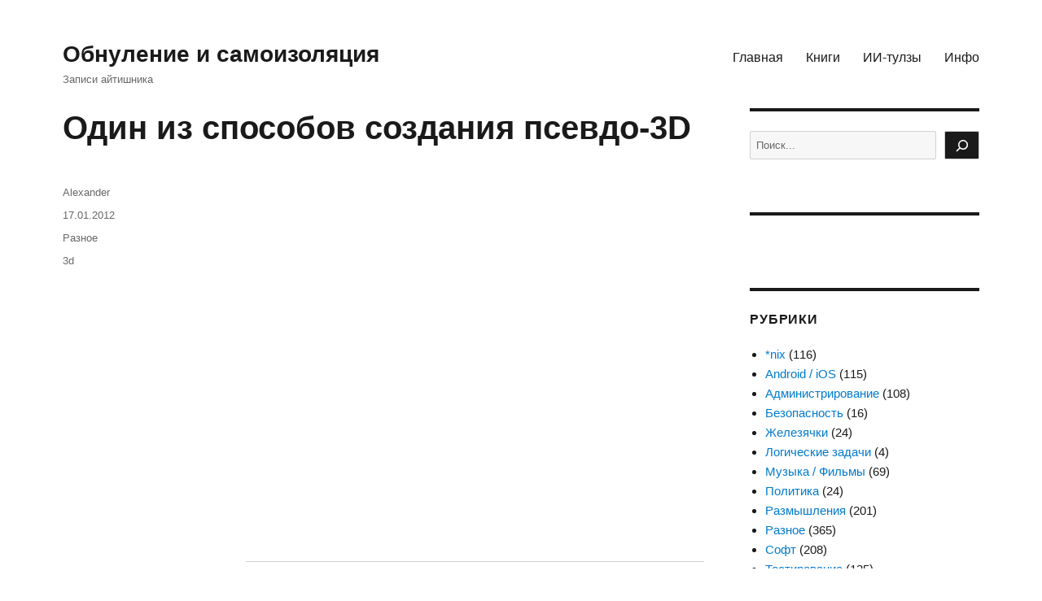

--- FILE ---
content_type: text/html; charset=UTF-8
request_url: https://bulkin.me/notes/1599
body_size: 15723
content:
<!DOCTYPE html>
<html dir="ltr" lang="ru-RU" class="no-js">
<head>
	<meta charset="UTF-8">
	<meta name="viewport" content="width=device-width, initial-scale=1.0">
	<link rel="profile" href="https://gmpg.org/xfn/11">
		<link rel="pingback" href="https://bulkin.me/xmlrpc.php">
		<script>(function(html){html.className = html.className.replace(/\bno-js\b/,'js')})(document.documentElement);</script>
<title>Один из способов создания псевдо-3D | Обнуление и самоизоляция</title>

		<!-- All in One SEO 4.9.3 - aioseo.com -->
	<meta name="robots" content="max-image-preview:large" />
	<meta name="author" content="Alexander"/>
	<meta name="keywords" content="3d" />
	<link rel="canonical" href="https://bulkin.me/notes/1599" />
	<meta name="generator" content="All in One SEO (AIOSEO) 4.9.3" />
		<script type="application/ld+json" class="aioseo-schema">
			{"@context":"https:\/\/schema.org","@graph":[{"@type":"Article","@id":"https:\/\/bulkin.me\/notes\/1599#article","name":"\u041e\u0434\u0438\u043d \u0438\u0437 \u0441\u043f\u043e\u0441\u043e\u0431\u043e\u0432 \u0441\u043e\u0437\u0434\u0430\u043d\u0438\u044f \u043f\u0441\u0435\u0432\u0434\u043e-3D | \u041e\u0431\u043d\u0443\u043b\u0435\u043d\u0438\u0435 \u0438 \u0441\u0430\u043c\u043e\u0438\u0437\u043e\u043b\u044f\u0446\u0438\u044f","headline":"\u041e\u0434\u0438\u043d \u0438\u0437 \u0441\u043f\u043e\u0441\u043e\u0431\u043e\u0432 \u0441\u043e\u0437\u0434\u0430\u043d\u0438\u044f \u043f\u0441\u0435\u0432\u0434\u043e-3D","author":{"@id":"https:\/\/bulkin.me\/notes\/author\/admin#author"},"publisher":{"@id":"https:\/\/bulkin.me\/#person"},"datePublished":"2012-01-17T12:50:12+03:00","dateModified":"2012-01-22T12:59:20+03:00","inLanguage":"ru-RU","mainEntityOfPage":{"@id":"https:\/\/bulkin.me\/notes\/1599#webpage"},"isPartOf":{"@id":"https:\/\/bulkin.me\/notes\/1599#webpage"},"articleSection":"\u0420\u0430\u0437\u043d\u043e\u0435, 3d"},{"@type":"BreadcrumbList","@id":"https:\/\/bulkin.me\/notes\/1599#breadcrumblist","itemListElement":[{"@type":"ListItem","@id":"https:\/\/bulkin.me#listItem","position":1,"name":"\u0413\u043b\u0430\u0432\u043d\u0430\u044f","item":"https:\/\/bulkin.me","nextItem":{"@type":"ListItem","@id":"https:\/\/bulkin.me\/notes\/category\/other#listItem","name":"\u0420\u0430\u0437\u043d\u043e\u0435"}},{"@type":"ListItem","@id":"https:\/\/bulkin.me\/notes\/category\/other#listItem","position":2,"name":"\u0420\u0430\u0437\u043d\u043e\u0435","item":"https:\/\/bulkin.me\/notes\/category\/other","nextItem":{"@type":"ListItem","@id":"https:\/\/bulkin.me\/notes\/1599#listItem","name":"\u041e\u0434\u0438\u043d \u0438\u0437 \u0441\u043f\u043e\u0441\u043e\u0431\u043e\u0432 \u0441\u043e\u0437\u0434\u0430\u043d\u0438\u044f \u043f\u0441\u0435\u0432\u0434\u043e-3D"},"previousItem":{"@type":"ListItem","@id":"https:\/\/bulkin.me#listItem","name":"\u0413\u043b\u0430\u0432\u043d\u0430\u044f"}},{"@type":"ListItem","@id":"https:\/\/bulkin.me\/notes\/1599#listItem","position":3,"name":"\u041e\u0434\u0438\u043d \u0438\u0437 \u0441\u043f\u043e\u0441\u043e\u0431\u043e\u0432 \u0441\u043e\u0437\u0434\u0430\u043d\u0438\u044f \u043f\u0441\u0435\u0432\u0434\u043e-3D","previousItem":{"@type":"ListItem","@id":"https:\/\/bulkin.me\/notes\/category\/other#listItem","name":"\u0420\u0430\u0437\u043d\u043e\u0435"}}]},{"@type":"Person","@id":"https:\/\/bulkin.me\/#person"},{"@type":"Person","@id":"https:\/\/bulkin.me\/notes\/author\/admin#author","url":"https:\/\/bulkin.me\/notes\/author\/admin","name":"Alexander"},{"@type":"WebPage","@id":"https:\/\/bulkin.me\/notes\/1599#webpage","url":"https:\/\/bulkin.me\/notes\/1599","name":"\u041e\u0434\u0438\u043d \u0438\u0437 \u0441\u043f\u043e\u0441\u043e\u0431\u043e\u0432 \u0441\u043e\u0437\u0434\u0430\u043d\u0438\u044f \u043f\u0441\u0435\u0432\u0434\u043e-3D | \u041e\u0431\u043d\u0443\u043b\u0435\u043d\u0438\u0435 \u0438 \u0441\u0430\u043c\u043e\u0438\u0437\u043e\u043b\u044f\u0446\u0438\u044f","inLanguage":"ru-RU","isPartOf":{"@id":"https:\/\/bulkin.me\/#website"},"breadcrumb":{"@id":"https:\/\/bulkin.me\/notes\/1599#breadcrumblist"},"author":{"@id":"https:\/\/bulkin.me\/notes\/author\/admin#author"},"creator":{"@id":"https:\/\/bulkin.me\/notes\/author\/admin#author"},"datePublished":"2012-01-17T12:50:12+03:00","dateModified":"2012-01-22T12:59:20+03:00"},{"@type":"WebSite","@id":"https:\/\/bulkin.me\/#website","url":"https:\/\/bulkin.me\/","name":"Alexander Bulkin Blog","description":"\u0417\u0430\u043f\u0438\u0441\u0438 \u0430\u0439\u0442\u0438\u0448\u043d\u0438\u043a\u0430","inLanguage":"ru-RU","publisher":{"@id":"https:\/\/bulkin.me\/#person"}}]}
		</script>
		<!-- All in One SEO -->

<link rel="alternate" type="application/rss+xml" title="Обнуление и самоизоляция &raquo; Лента" href="https://bulkin.me/feed" />
<link rel="alternate" type="application/rss+xml" title="Обнуление и самоизоляция &raquo; Лента комментариев" href="https://bulkin.me/comments/feed" />
<script id="wpp-js" src="https://bulkin.me/wp-content/plugins/wordpress-popular-posts/assets/js/wpp.min.js?ver=7.3.6" data-sampling="0" data-sampling-rate="100" data-api-url="https://bulkin.me/wp-json/wordpress-popular-posts" data-post-id="1599" data-token="bc6529951c" data-lang="0" data-debug="0"></script>
<link rel="alternate" type="application/rss+xml" title="Обнуление и самоизоляция &raquo; Лента комментариев к &laquo;Один из способов создания псевдо-3D&raquo;" href="https://bulkin.me/notes/1599/feed" />
<link rel="alternate" title="oEmbed (JSON)" type="application/json+oembed" href="https://bulkin.me/wp-json/oembed/1.0/embed?url=https%3A%2F%2Fbulkin.me%2Fnotes%2F1599" />
<link rel="alternate" title="oEmbed (XML)" type="text/xml+oembed" href="https://bulkin.me/wp-json/oembed/1.0/embed?url=https%3A%2F%2Fbulkin.me%2Fnotes%2F1599&#038;format=xml" />
<style id='wp-img-auto-sizes-contain-inline-css'>
img:is([sizes=auto i],[sizes^="auto," i]){contain-intrinsic-size:3000px 1500px}
/*# sourceURL=wp-img-auto-sizes-contain-inline-css */
</style>
<style id='wp-emoji-styles-inline-css'>

	img.wp-smiley, img.emoji {
		display: inline !important;
		border: none !important;
		box-shadow: none !important;
		height: 1em !important;
		width: 1em !important;
		margin: 0 0.07em !important;
		vertical-align: -0.1em !important;
		background: none !important;
		padding: 0 !important;
	}
/*# sourceURL=wp-emoji-styles-inline-css */
</style>
<style id='wp-block-library-inline-css'>
:root{--wp-block-synced-color:#7a00df;--wp-block-synced-color--rgb:122,0,223;--wp-bound-block-color:var(--wp-block-synced-color);--wp-editor-canvas-background:#ddd;--wp-admin-theme-color:#007cba;--wp-admin-theme-color--rgb:0,124,186;--wp-admin-theme-color-darker-10:#006ba1;--wp-admin-theme-color-darker-10--rgb:0,107,160.5;--wp-admin-theme-color-darker-20:#005a87;--wp-admin-theme-color-darker-20--rgb:0,90,135;--wp-admin-border-width-focus:2px}@media (min-resolution:192dpi){:root{--wp-admin-border-width-focus:1.5px}}.wp-element-button{cursor:pointer}:root .has-very-light-gray-background-color{background-color:#eee}:root .has-very-dark-gray-background-color{background-color:#313131}:root .has-very-light-gray-color{color:#eee}:root .has-very-dark-gray-color{color:#313131}:root .has-vivid-green-cyan-to-vivid-cyan-blue-gradient-background{background:linear-gradient(135deg,#00d084,#0693e3)}:root .has-purple-crush-gradient-background{background:linear-gradient(135deg,#34e2e4,#4721fb 50%,#ab1dfe)}:root .has-hazy-dawn-gradient-background{background:linear-gradient(135deg,#faaca8,#dad0ec)}:root .has-subdued-olive-gradient-background{background:linear-gradient(135deg,#fafae1,#67a671)}:root .has-atomic-cream-gradient-background{background:linear-gradient(135deg,#fdd79a,#004a59)}:root .has-nightshade-gradient-background{background:linear-gradient(135deg,#330968,#31cdcf)}:root .has-midnight-gradient-background{background:linear-gradient(135deg,#020381,#2874fc)}:root{--wp--preset--font-size--normal:16px;--wp--preset--font-size--huge:42px}.has-regular-font-size{font-size:1em}.has-larger-font-size{font-size:2.625em}.has-normal-font-size{font-size:var(--wp--preset--font-size--normal)}.has-huge-font-size{font-size:var(--wp--preset--font-size--huge)}.has-text-align-center{text-align:center}.has-text-align-left{text-align:left}.has-text-align-right{text-align:right}.has-fit-text{white-space:nowrap!important}#end-resizable-editor-section{display:none}.aligncenter{clear:both}.items-justified-left{justify-content:flex-start}.items-justified-center{justify-content:center}.items-justified-right{justify-content:flex-end}.items-justified-space-between{justify-content:space-between}.screen-reader-text{border:0;clip-path:inset(50%);height:1px;margin:-1px;overflow:hidden;padding:0;position:absolute;width:1px;word-wrap:normal!important}.screen-reader-text:focus{background-color:#ddd;clip-path:none;color:#444;display:block;font-size:1em;height:auto;left:5px;line-height:normal;padding:15px 23px 14px;text-decoration:none;top:5px;width:auto;z-index:100000}html :where(.has-border-color){border-style:solid}html :where([style*=border-top-color]){border-top-style:solid}html :where([style*=border-right-color]){border-right-style:solid}html :where([style*=border-bottom-color]){border-bottom-style:solid}html :where([style*=border-left-color]){border-left-style:solid}html :where([style*=border-width]){border-style:solid}html :where([style*=border-top-width]){border-top-style:solid}html :where([style*=border-right-width]){border-right-style:solid}html :where([style*=border-bottom-width]){border-bottom-style:solid}html :where([style*=border-left-width]){border-left-style:solid}html :where(img[class*=wp-image-]){height:auto;max-width:100%}:where(figure){margin:0 0 1em}html :where(.is-position-sticky){--wp-admin--admin-bar--position-offset:var(--wp-admin--admin-bar--height,0px)}@media screen and (max-width:600px){html :where(.is-position-sticky){--wp-admin--admin-bar--position-offset:0px}}

/*# sourceURL=wp-block-library-inline-css */
</style><style id='wp-block-categories-inline-css'>
.wp-block-categories{box-sizing:border-box}.wp-block-categories.alignleft{margin-right:2em}.wp-block-categories.alignright{margin-left:2em}.wp-block-categories.wp-block-categories-dropdown.aligncenter{text-align:center}.wp-block-categories .wp-block-categories__label{display:block;width:100%}
/*# sourceURL=https://bulkin.me/wp-includes/blocks/categories/style.min.css */
</style>
<style id='wp-block-latest-posts-inline-css'>
.wp-block-latest-posts{box-sizing:border-box}.wp-block-latest-posts.alignleft{margin-right:2em}.wp-block-latest-posts.alignright{margin-left:2em}.wp-block-latest-posts.wp-block-latest-posts__list{list-style:none}.wp-block-latest-posts.wp-block-latest-posts__list li{clear:both;overflow-wrap:break-word}.wp-block-latest-posts.is-grid{display:flex;flex-wrap:wrap}.wp-block-latest-posts.is-grid li{margin:0 1.25em 1.25em 0;width:100%}@media (min-width:600px){.wp-block-latest-posts.columns-2 li{width:calc(50% - .625em)}.wp-block-latest-posts.columns-2 li:nth-child(2n){margin-right:0}.wp-block-latest-posts.columns-3 li{width:calc(33.33333% - .83333em)}.wp-block-latest-posts.columns-3 li:nth-child(3n){margin-right:0}.wp-block-latest-posts.columns-4 li{width:calc(25% - .9375em)}.wp-block-latest-posts.columns-4 li:nth-child(4n){margin-right:0}.wp-block-latest-posts.columns-5 li{width:calc(20% - 1em)}.wp-block-latest-posts.columns-5 li:nth-child(5n){margin-right:0}.wp-block-latest-posts.columns-6 li{width:calc(16.66667% - 1.04167em)}.wp-block-latest-posts.columns-6 li:nth-child(6n){margin-right:0}}:root :where(.wp-block-latest-posts.is-grid){padding:0}:root :where(.wp-block-latest-posts.wp-block-latest-posts__list){padding-left:0}.wp-block-latest-posts__post-author,.wp-block-latest-posts__post-date{display:block;font-size:.8125em}.wp-block-latest-posts__post-excerpt,.wp-block-latest-posts__post-full-content{margin-bottom:1em;margin-top:.5em}.wp-block-latest-posts__featured-image a{display:inline-block}.wp-block-latest-posts__featured-image img{height:auto;max-width:100%;width:auto}.wp-block-latest-posts__featured-image.alignleft{float:left;margin-right:1em}.wp-block-latest-posts__featured-image.alignright{float:right;margin-left:1em}.wp-block-latest-posts__featured-image.aligncenter{margin-bottom:1em;text-align:center}
/*# sourceURL=https://bulkin.me/wp-includes/blocks/latest-posts/style.min.css */
</style>
<style id='wp-block-search-inline-css'>
.wp-block-search__button{margin-left:10px;word-break:normal}.wp-block-search__button.has-icon{line-height:0}.wp-block-search__button svg{height:1.25em;min-height:24px;min-width:24px;width:1.25em;fill:currentColor;vertical-align:text-bottom}:where(.wp-block-search__button){border:1px solid #ccc;padding:6px 10px}.wp-block-search__inside-wrapper{display:flex;flex:auto;flex-wrap:nowrap;max-width:100%}.wp-block-search__label{width:100%}.wp-block-search.wp-block-search__button-only .wp-block-search__button{box-sizing:border-box;display:flex;flex-shrink:0;justify-content:center;margin-left:0;max-width:100%}.wp-block-search.wp-block-search__button-only .wp-block-search__inside-wrapper{min-width:0!important;transition-property:width}.wp-block-search.wp-block-search__button-only .wp-block-search__input{flex-basis:100%;transition-duration:.3s}.wp-block-search.wp-block-search__button-only.wp-block-search__searchfield-hidden,.wp-block-search.wp-block-search__button-only.wp-block-search__searchfield-hidden .wp-block-search__inside-wrapper{overflow:hidden}.wp-block-search.wp-block-search__button-only.wp-block-search__searchfield-hidden .wp-block-search__input{border-left-width:0!important;border-right-width:0!important;flex-basis:0;flex-grow:0;margin:0;min-width:0!important;padding-left:0!important;padding-right:0!important;width:0!important}:where(.wp-block-search__input){appearance:none;border:1px solid #949494;flex-grow:1;font-family:inherit;font-size:inherit;font-style:inherit;font-weight:inherit;letter-spacing:inherit;line-height:inherit;margin-left:0;margin-right:0;min-width:3rem;padding:8px;text-decoration:unset!important;text-transform:inherit}:where(.wp-block-search__button-inside .wp-block-search__inside-wrapper){background-color:#fff;border:1px solid #949494;box-sizing:border-box;padding:4px}:where(.wp-block-search__button-inside .wp-block-search__inside-wrapper) .wp-block-search__input{border:none;border-radius:0;padding:0 4px}:where(.wp-block-search__button-inside .wp-block-search__inside-wrapper) .wp-block-search__input:focus{outline:none}:where(.wp-block-search__button-inside .wp-block-search__inside-wrapper) :where(.wp-block-search__button){padding:4px 8px}.wp-block-search.aligncenter .wp-block-search__inside-wrapper{margin:auto}.wp-block[data-align=right] .wp-block-search.wp-block-search__button-only .wp-block-search__inside-wrapper{float:right}
/*# sourceURL=https://bulkin.me/wp-includes/blocks/search/style.min.css */
</style>
<style id='wp-block-search-theme-inline-css'>
.wp-block-search .wp-block-search__label{font-weight:700}.wp-block-search__button{border:1px solid #ccc;padding:.375em .625em}
/*# sourceURL=https://bulkin.me/wp-includes/blocks/search/theme.min.css */
</style>
<style id='wp-block-tag-cloud-inline-css'>
.wp-block-tag-cloud{box-sizing:border-box}.wp-block-tag-cloud.aligncenter{justify-content:center;text-align:center}.wp-block-tag-cloud a{display:inline-block;margin-right:5px}.wp-block-tag-cloud span{display:inline-block;margin-left:5px;text-decoration:none}:root :where(.wp-block-tag-cloud.is-style-outline){display:flex;flex-wrap:wrap;gap:1ch}:root :where(.wp-block-tag-cloud.is-style-outline a){border:1px solid;font-size:unset!important;margin-right:0;padding:1ch 2ch;text-decoration:none!important}
/*# sourceURL=https://bulkin.me/wp-includes/blocks/tag-cloud/style.min.css */
</style>
<style id='global-styles-inline-css'>
:root{--wp--preset--aspect-ratio--square: 1;--wp--preset--aspect-ratio--4-3: 4/3;--wp--preset--aspect-ratio--3-4: 3/4;--wp--preset--aspect-ratio--3-2: 3/2;--wp--preset--aspect-ratio--2-3: 2/3;--wp--preset--aspect-ratio--16-9: 16/9;--wp--preset--aspect-ratio--9-16: 9/16;--wp--preset--color--black: #000000;--wp--preset--color--cyan-bluish-gray: #abb8c3;--wp--preset--color--white: #fff;--wp--preset--color--pale-pink: #f78da7;--wp--preset--color--vivid-red: #cf2e2e;--wp--preset--color--luminous-vivid-orange: #ff6900;--wp--preset--color--luminous-vivid-amber: #fcb900;--wp--preset--color--light-green-cyan: #7bdcb5;--wp--preset--color--vivid-green-cyan: #00d084;--wp--preset--color--pale-cyan-blue: #8ed1fc;--wp--preset--color--vivid-cyan-blue: #0693e3;--wp--preset--color--vivid-purple: #9b51e0;--wp--preset--color--dark-gray: #1a1a1a;--wp--preset--color--medium-gray: #686868;--wp--preset--color--light-gray: #e5e5e5;--wp--preset--color--blue-gray: #4d545c;--wp--preset--color--bright-blue: #007acc;--wp--preset--color--light-blue: #9adffd;--wp--preset--color--dark-brown: #402b30;--wp--preset--color--medium-brown: #774e24;--wp--preset--color--dark-red: #640c1f;--wp--preset--color--bright-red: #ff675f;--wp--preset--color--yellow: #ffef8e;--wp--preset--gradient--vivid-cyan-blue-to-vivid-purple: linear-gradient(135deg,rgb(6,147,227) 0%,rgb(155,81,224) 100%);--wp--preset--gradient--light-green-cyan-to-vivid-green-cyan: linear-gradient(135deg,rgb(122,220,180) 0%,rgb(0,208,130) 100%);--wp--preset--gradient--luminous-vivid-amber-to-luminous-vivid-orange: linear-gradient(135deg,rgb(252,185,0) 0%,rgb(255,105,0) 100%);--wp--preset--gradient--luminous-vivid-orange-to-vivid-red: linear-gradient(135deg,rgb(255,105,0) 0%,rgb(207,46,46) 100%);--wp--preset--gradient--very-light-gray-to-cyan-bluish-gray: linear-gradient(135deg,rgb(238,238,238) 0%,rgb(169,184,195) 100%);--wp--preset--gradient--cool-to-warm-spectrum: linear-gradient(135deg,rgb(74,234,220) 0%,rgb(151,120,209) 20%,rgb(207,42,186) 40%,rgb(238,44,130) 60%,rgb(251,105,98) 80%,rgb(254,248,76) 100%);--wp--preset--gradient--blush-light-purple: linear-gradient(135deg,rgb(255,206,236) 0%,rgb(152,150,240) 100%);--wp--preset--gradient--blush-bordeaux: linear-gradient(135deg,rgb(254,205,165) 0%,rgb(254,45,45) 50%,rgb(107,0,62) 100%);--wp--preset--gradient--luminous-dusk: linear-gradient(135deg,rgb(255,203,112) 0%,rgb(199,81,192) 50%,rgb(65,88,208) 100%);--wp--preset--gradient--pale-ocean: linear-gradient(135deg,rgb(255,245,203) 0%,rgb(182,227,212) 50%,rgb(51,167,181) 100%);--wp--preset--gradient--electric-grass: linear-gradient(135deg,rgb(202,248,128) 0%,rgb(113,206,126) 100%);--wp--preset--gradient--midnight: linear-gradient(135deg,rgb(2,3,129) 0%,rgb(40,116,252) 100%);--wp--preset--font-size--small: 13px;--wp--preset--font-size--medium: 20px;--wp--preset--font-size--large: 36px;--wp--preset--font-size--x-large: 42px;--wp--preset--spacing--20: 0.44rem;--wp--preset--spacing--30: 0.67rem;--wp--preset--spacing--40: 1rem;--wp--preset--spacing--50: 1.5rem;--wp--preset--spacing--60: 2.25rem;--wp--preset--spacing--70: 3.38rem;--wp--preset--spacing--80: 5.06rem;--wp--preset--shadow--natural: 6px 6px 9px rgba(0, 0, 0, 0.2);--wp--preset--shadow--deep: 12px 12px 50px rgba(0, 0, 0, 0.4);--wp--preset--shadow--sharp: 6px 6px 0px rgba(0, 0, 0, 0.2);--wp--preset--shadow--outlined: 6px 6px 0px -3px rgb(255, 255, 255), 6px 6px rgb(0, 0, 0);--wp--preset--shadow--crisp: 6px 6px 0px rgb(0, 0, 0);}:where(.is-layout-flex){gap: 0.5em;}:where(.is-layout-grid){gap: 0.5em;}body .is-layout-flex{display: flex;}.is-layout-flex{flex-wrap: wrap;align-items: center;}.is-layout-flex > :is(*, div){margin: 0;}body .is-layout-grid{display: grid;}.is-layout-grid > :is(*, div){margin: 0;}:where(.wp-block-columns.is-layout-flex){gap: 2em;}:where(.wp-block-columns.is-layout-grid){gap: 2em;}:where(.wp-block-post-template.is-layout-flex){gap: 1.25em;}:where(.wp-block-post-template.is-layout-grid){gap: 1.25em;}.has-black-color{color: var(--wp--preset--color--black) !important;}.has-cyan-bluish-gray-color{color: var(--wp--preset--color--cyan-bluish-gray) !important;}.has-white-color{color: var(--wp--preset--color--white) !important;}.has-pale-pink-color{color: var(--wp--preset--color--pale-pink) !important;}.has-vivid-red-color{color: var(--wp--preset--color--vivid-red) !important;}.has-luminous-vivid-orange-color{color: var(--wp--preset--color--luminous-vivid-orange) !important;}.has-luminous-vivid-amber-color{color: var(--wp--preset--color--luminous-vivid-amber) !important;}.has-light-green-cyan-color{color: var(--wp--preset--color--light-green-cyan) !important;}.has-vivid-green-cyan-color{color: var(--wp--preset--color--vivid-green-cyan) !important;}.has-pale-cyan-blue-color{color: var(--wp--preset--color--pale-cyan-blue) !important;}.has-vivid-cyan-blue-color{color: var(--wp--preset--color--vivid-cyan-blue) !important;}.has-vivid-purple-color{color: var(--wp--preset--color--vivid-purple) !important;}.has-black-background-color{background-color: var(--wp--preset--color--black) !important;}.has-cyan-bluish-gray-background-color{background-color: var(--wp--preset--color--cyan-bluish-gray) !important;}.has-white-background-color{background-color: var(--wp--preset--color--white) !important;}.has-pale-pink-background-color{background-color: var(--wp--preset--color--pale-pink) !important;}.has-vivid-red-background-color{background-color: var(--wp--preset--color--vivid-red) !important;}.has-luminous-vivid-orange-background-color{background-color: var(--wp--preset--color--luminous-vivid-orange) !important;}.has-luminous-vivid-amber-background-color{background-color: var(--wp--preset--color--luminous-vivid-amber) !important;}.has-light-green-cyan-background-color{background-color: var(--wp--preset--color--light-green-cyan) !important;}.has-vivid-green-cyan-background-color{background-color: var(--wp--preset--color--vivid-green-cyan) !important;}.has-pale-cyan-blue-background-color{background-color: var(--wp--preset--color--pale-cyan-blue) !important;}.has-vivid-cyan-blue-background-color{background-color: var(--wp--preset--color--vivid-cyan-blue) !important;}.has-vivid-purple-background-color{background-color: var(--wp--preset--color--vivid-purple) !important;}.has-black-border-color{border-color: var(--wp--preset--color--black) !important;}.has-cyan-bluish-gray-border-color{border-color: var(--wp--preset--color--cyan-bluish-gray) !important;}.has-white-border-color{border-color: var(--wp--preset--color--white) !important;}.has-pale-pink-border-color{border-color: var(--wp--preset--color--pale-pink) !important;}.has-vivid-red-border-color{border-color: var(--wp--preset--color--vivid-red) !important;}.has-luminous-vivid-orange-border-color{border-color: var(--wp--preset--color--luminous-vivid-orange) !important;}.has-luminous-vivid-amber-border-color{border-color: var(--wp--preset--color--luminous-vivid-amber) !important;}.has-light-green-cyan-border-color{border-color: var(--wp--preset--color--light-green-cyan) !important;}.has-vivid-green-cyan-border-color{border-color: var(--wp--preset--color--vivid-green-cyan) !important;}.has-pale-cyan-blue-border-color{border-color: var(--wp--preset--color--pale-cyan-blue) !important;}.has-vivid-cyan-blue-border-color{border-color: var(--wp--preset--color--vivid-cyan-blue) !important;}.has-vivid-purple-border-color{border-color: var(--wp--preset--color--vivid-purple) !important;}.has-vivid-cyan-blue-to-vivid-purple-gradient-background{background: var(--wp--preset--gradient--vivid-cyan-blue-to-vivid-purple) !important;}.has-light-green-cyan-to-vivid-green-cyan-gradient-background{background: var(--wp--preset--gradient--light-green-cyan-to-vivid-green-cyan) !important;}.has-luminous-vivid-amber-to-luminous-vivid-orange-gradient-background{background: var(--wp--preset--gradient--luminous-vivid-amber-to-luminous-vivid-orange) !important;}.has-luminous-vivid-orange-to-vivid-red-gradient-background{background: var(--wp--preset--gradient--luminous-vivid-orange-to-vivid-red) !important;}.has-very-light-gray-to-cyan-bluish-gray-gradient-background{background: var(--wp--preset--gradient--very-light-gray-to-cyan-bluish-gray) !important;}.has-cool-to-warm-spectrum-gradient-background{background: var(--wp--preset--gradient--cool-to-warm-spectrum) !important;}.has-blush-light-purple-gradient-background{background: var(--wp--preset--gradient--blush-light-purple) !important;}.has-blush-bordeaux-gradient-background{background: var(--wp--preset--gradient--blush-bordeaux) !important;}.has-luminous-dusk-gradient-background{background: var(--wp--preset--gradient--luminous-dusk) !important;}.has-pale-ocean-gradient-background{background: var(--wp--preset--gradient--pale-ocean) !important;}.has-electric-grass-gradient-background{background: var(--wp--preset--gradient--electric-grass) !important;}.has-midnight-gradient-background{background: var(--wp--preset--gradient--midnight) !important;}.has-small-font-size{font-size: var(--wp--preset--font-size--small) !important;}.has-medium-font-size{font-size: var(--wp--preset--font-size--medium) !important;}.has-large-font-size{font-size: var(--wp--preset--font-size--large) !important;}.has-x-large-font-size{font-size: var(--wp--preset--font-size--x-large) !important;}
/*# sourceURL=global-styles-inline-css */
</style>

<style id='classic-theme-styles-inline-css'>
/*! This file is auto-generated */
.wp-block-button__link{color:#fff;background-color:#32373c;border-radius:9999px;box-shadow:none;text-decoration:none;padding:calc(.667em + 2px) calc(1.333em + 2px);font-size:1.125em}.wp-block-file__button{background:#32373c;color:#fff;text-decoration:none}
/*# sourceURL=/wp-includes/css/classic-themes.min.css */
</style>
<link rel='stylesheet' id='contact-form-7-css' href='https://bulkin.me/wp-content/plugins/contact-form-7/includes/css/styles.css?ver=6.1.4' media='all' />
<link rel='stylesheet' id='sbttb-fonts-css' href='https://bulkin.me/wp-content/plugins/smooth-back-to-top-button/assets/css/sbttb-fonts.css?ver=1.2' media='all' />
<link rel='stylesheet' id='sbttb-style-css' href='https://bulkin.me/wp-content/plugins/smooth-back-to-top-button/assets/css/smooth-back-to-top-button.css?ver=1.2' media='all' />
<link rel='stylesheet' id='wordpress-popular-posts-css-css' href='https://bulkin.me/wp-content/plugins/wordpress-popular-posts/assets/css/wpp.css?ver=7.3.6' media='all' />
<link rel='stylesheet' id='wp-syntax-css-css' href='https://bulkin.me/wp-content/plugins/wp-syntax/css/wp-syntax.css?ver=1.2' media='all' />
<link rel='stylesheet' id='genericons-css' href='https://bulkin.me/wp-content/themes/twentysixteen/genericons/genericons.css?ver=20201208' media='all' />
<link rel='stylesheet' id='twentysixteen-style-css' href='https://bulkin.me/wp-content/themes/twentysixteen/style.css?ver=20241112' media='all' />
<link rel='stylesheet' id='twentysixteen-block-style-css' href='https://bulkin.me/wp-content/themes/twentysixteen/css/blocks.css?ver=20240817' media='all' />
<link rel='stylesheet' id='slb_core-css' href='https://bulkin.me/wp-content/plugins/simple-lightbox/client/css/app.css?ver=2.9.4' media='all' />
<script src="https://bulkin.me/wp-includes/js/jquery/jquery.min.js?ver=3.7.1" id="jquery-core-js"></script>
<script src="https://bulkin.me/wp-includes/js/jquery/jquery-migrate.min.js?ver=3.4.1" id="jquery-migrate-js"></script>
<script id="twentysixteen-script-js-extra">
var screenReaderText = {"expand":"\u0440\u0430\u0441\u043a\u0440\u044b\u0442\u044c \u0434\u043e\u0447\u0435\u0440\u043d\u0435\u0435 \u043c\u0435\u043d\u044e","collapse":"\u0441\u0432\u0435\u0440\u043d\u0443\u0442\u044c \u0434\u043e\u0447\u0435\u0440\u043d\u0435\u0435 \u043c\u0435\u043d\u044e"};
//# sourceURL=twentysixteen-script-js-extra
</script>
<script src="https://bulkin.me/wp-content/themes/twentysixteen/js/functions.js?ver=20230629" id="twentysixteen-script-js" defer data-wp-strategy="defer"></script>
<link rel="https://api.w.org/" href="https://bulkin.me/wp-json/" /><link rel="alternate" title="JSON" type="application/json" href="https://bulkin.me/wp-json/wp/v2/posts/1599" /><link rel="EditURI" type="application/rsd+xml" title="RSD" href="https://bulkin.me/xmlrpc.php?rsd" />
<meta name="generator" content="WordPress 6.9" />
<link rel='shortlink' href='https://bulkin.me/?p=1599' />

            <style type="text/css">
                .progress-wrap {
                    bottom: 50px;
                    height: 46px;
                    width: 46px;
                    border-radius: 46px;
                    background-color: #ffffff;
                    box-shadow: inset 0 0 0 2px #cccccc;
                }

                .progress-wrap.btn-left-side {
                    left: 50px;
                }

                .progress-wrap.btn-right-side {
                    right: 50px;
                }

				.progress-wrap.btn-center {
					inset-inline: 0;
					margin-inline: auto;
				}

                .progress-wrap::after {
                    width: 46px;
                    height: 46px;
                    color: #1f2029;
                    font-size: 24px;
                    content: '\e900';
                    line-height: 46px;
                }

                .progress-wrap:hover::after {
                    color: #1f2029;
                }

                .progress-wrap svg.progress-circle path {
                    stroke: #1f2029;
                    stroke-width: 2px;
                }

                
                
                
            </style>

			            <style id="wpp-loading-animation-styles">@-webkit-keyframes bgslide{from{background-position-x:0}to{background-position-x:-200%}}@keyframes bgslide{from{background-position-x:0}to{background-position-x:-200%}}.wpp-widget-block-placeholder,.wpp-shortcode-placeholder{margin:0 auto;width:60px;height:3px;background:#dd3737;background:linear-gradient(90deg,#dd3737 0%,#571313 10%,#dd3737 100%);background-size:200% auto;border-radius:3px;-webkit-animation:bgslide 1s infinite linear;animation:bgslide 1s infinite linear}</style>
            <link rel="amphtml" href="https://bulkin.me/notes/1599?amp">		<style id="wp-custom-css">
			.grecaptcha-badge {
	opacity: 0;
}

/* Custom ---------------------- */

#cboxOverlay {
    background: #fffc !important;
}

.yarpp-related a {
	font-weight: 400 !important;
}

.wp-block-latest-posts.wp-block-latest-posts__list {
	list-style: disc !important;
}

.wp-block-search__inside-wrapper {
	max-height: 35px;
}

.wp-block-tag-cloud.is-style-outline a {
	padding: 0.1ch 0.8ch !important;
}

.widget.popular-posts.wpp-ajax {
	border-top: none !important;
	padding-top: initial !important;
}

.wpp-meta, .post-stats {
	display: initial !important;
}		</style>
			<!-- Yandex.RTB -->
	<script>window.yaContextCb=window.yaContextCb||[]</script>
	<script src="https://yandex.ru/ads/system/context.js" async></script>
<link rel='stylesheet' id='yarppRelatedCss-css' href='https://bulkin.me/wp-content/plugins/yet-another-related-posts-plugin/style/related.css?ver=5.30.11' media='all' />
</head>

<body class="wp-singular post-template-default single single-post postid-1599 single-format-standard wp-embed-responsive wp-theme-twentysixteen">
<div id="page" class="site">
	<div class="site-inner">
		<a class="skip-link screen-reader-text" href="#content">
			Перейти к содержимому		</a>

		<header id="masthead" class="site-header">
			<div class="site-header-main">
				<div class="site-branding">
					
											<p class="site-title"><a href="https://bulkin.me/" rel="home">Обнуление и самоизоляция</a></p>
												<p class="site-description">Записи айтишника</p>
									</div><!-- .site-branding -->

									<button id="menu-toggle" class="menu-toggle">Меню</button>

					<div id="site-header-menu" class="site-header-menu">
													<nav id="site-navigation" class="main-navigation" aria-label="Основное меню">
								<div class="menu-%d0%bc%d0%b5%d0%bd%d1%8e-container"><ul id="menu-%d0%bc%d0%b5%d0%bd%d1%8e" class="primary-menu"><li id="menu-item-3154" class="menu-item menu-item-type-custom menu-item-object-custom menu-item-3154"><a href="/">Главная</a></li>
<li id="menu-item-5148" class="menu-item menu-item-type-post_type menu-item-object-page menu-item-5148"><a href="https://bulkin.me/book">Книги</a></li>
<li id="menu-item-6914" class="menu-item menu-item-type-post_type menu-item-object-page menu-item-6914"><a href="https://bulkin.me/ai-tools">ИИ-тулзы</a></li>
<li id="menu-item-5117" class="menu-item menu-item-type-post_type menu-item-object-page menu-item-5117"><a href="https://bulkin.me/about">Инфо</a></li>
</ul></div>							</nav><!-- .main-navigation -->
						
											</div><!-- .site-header-menu -->
							</div><!-- .site-header-main -->

					</header><!-- .site-header -->

		<div id="content" class="site-content">

<div id="primary" class="content-area">
	<main id="main" class="site-main">
		
<article id="post-1599" class="post-1599 post type-post status-publish format-standard hentry category-other tag-3d">
	<header class="entry-header">
		<h1 class="entry-title">Один из способов создания псевдо-3D</h1>	</header><!-- .entry-header -->

	
	
	<div class="entry-content">
		<p style="text-align: center;"><object width="480" height="390" classid="clsid:d27cdb6e-ae6d-11cf-96b8-444553540000" codebase="http://download.macromedia.com/pub/shockwave/cabs/flash/swflash.cab#version=6,0,40,0"><param name="allowFullScreen" value="true" /><param name="allowscriptaccess" value="always" /><param name="src" value="http://www.youtube.com/v/ZSrav47IziI?fs=1&amp;hl=ru_RU&amp;rel=0" /><param name="allowfullscreen" value="true" /><embed width="480" height="390" type="application/x-shockwave-flash" src="http://www.youtube.com/v/ZSrav47IziI?fs=1&amp;hl=ru_RU&amp;rel=0" allowFullScreen="true" allowscriptaccess="always" allowfullscreen="true" /></object></p>
<div class='yarpp yarpp-related yarpp-related-website yarpp-template-list'>
<!-- YARPP List -->
<hr style="margin-top: 3em" /><p>Похожие заметки:</p>
– <a href="https://bulkin.me/notes/980" rel="bookmark" title="Еще один сайт с обоями">Еще один сайт с обоями</a><br />
</div>
	</div><!-- .entry-content -->

	<footer class="entry-footer">
		<span class="byline"><span class="screen-reader-text">Автор </span><span class="author vcard"><a class="url fn n" href="https://bulkin.me/notes/author/admin">Alexander</a></span></span><span class="posted-on"><span class="screen-reader-text">Опубликовано </span><a href="https://bulkin.me/notes/1599" rel="bookmark"><time class="entry-date published" datetime="2012-01-17T12:50:12+03:00">17.01.2012</time><time class="updated" datetime="2012-01-22T12:59:20+03:00">22.01.2012</time></a></span><span class="cat-links"><span class="screen-reader-text">Рубрики </span><a href="https://bulkin.me/notes/category/other" rel="category tag">Разное</a></span><span class="tags-links"><span class="screen-reader-text">Метки </span><a href="https://bulkin.me/notes/tag/3d" rel="tag">3d</a></span>			</footer><!-- .entry-footer -->
</article><!-- #post-1599 -->

<div id="disqus_thread"></div>

	<nav class="navigation post-navigation" aria-label="Записи">
		<h2 class="screen-reader-text">Навигация по записям</h2>
		<div class="nav-links"><div class="nav-previous"><a href="https://bulkin.me/notes/1592" rel="prev"><span class="meta-nav" aria-hidden="true">Назад</span> <span class="screen-reader-text">Предыдущая запись:</span> <span class="post-title">Про совершенствование</span></a></div><div class="nav-next"><a href="https://bulkin.me/notes/1603" rel="next"><span class="meta-nav" aria-hidden="true">Далее</span> <span class="screen-reader-text">Следующая запись:</span> <span class="post-title">Съемка 3D-фото на фотоаппараты Sony моделей DSC-H/T/W</span></a></div></div>
	</nav>
	</main><!-- .site-main -->

	
</div><!-- .content-area -->


	<aside id="secondary" class="sidebar widget-area">
		<section id="block-7" class="widget widget_block widget_search"><form role="search" method="get" action="https://bulkin.me/" class="wp-block-search__button-outside wp-block-search__icon-button wp-block-search"    ><label class="wp-block-search__label screen-reader-text" for="wp-block-search__input-1" >Поиск</label><div class="wp-block-search__inside-wrapper" ><input class="wp-block-search__input" id="wp-block-search__input-1" placeholder="Поиск..." value="" type="search" name="s" required /><button aria-label="Поиск" class="wp-block-search__button has-icon wp-element-button" type="submit" ><svg class="search-icon" viewBox="0 0 24 24" width="24" height="24">
					<path d="M13 5c-3.3 0-6 2.7-6 6 0 1.4.5 2.7 1.3 3.7l-3.8 3.8 1.1 1.1 3.8-3.8c1 .8 2.3 1.3 3.7 1.3 3.3 0 6-2.7 6-6S16.3 5 13 5zm0 10.5c-2.5 0-4.5-2-4.5-4.5s2-4.5 4.5-4.5 4.5 2 4.5 4.5-2 4.5-4.5 4.5z"></path>
				</svg></button></div></form></section><section id="block-6" class="widget widget_block"><div id="yandex_rtb_R-A-525740-3"></div>
<p><script>window.yaContextCb.push(()=>{
  Ya.Context.AdvManager.render({
    renderTo: 'yandex_rtb_R-A-525740-3',
    blockId: 'R-A-525740-3'
  })
})</script></p></section><section id="block-11" class="widget widget_block"><h2 class="widget-title">Рубрики</h2><div class="wp-widget-group__inner-blocks"><ul class="wp-block-categories-list wp-block-categories">	<li class="cat-item cat-item-207"><a href="https://bulkin.me/notes/category/nix">*nix</a> (116)
</li>
	<li class="cat-item cat-item-562"><a href="https://bulkin.me/notes/category/android-ios">Android / iOS</a> (115)
</li>
	<li class="cat-item cat-item-312"><a href="https://bulkin.me/notes/category/administration">Администрирование</a> (108)
</li>
	<li class="cat-item cat-item-206"><a href="https://bulkin.me/notes/category/security">Безопасность</a> (16)
</li>
	<li class="cat-item cat-item-3"><a href="https://bulkin.me/notes/category/hard">Железячки</a> (24)
</li>
	<li class="cat-item cat-item-411"><a href="https://bulkin.me/notes/category/logical-challenge">Логические задачи</a> (4)
</li>
	<li class="cat-item cat-item-102"><a href="https://bulkin.me/notes/category/music-film">Музыка / Фильмы</a> (69)
</li>
	<li class="cat-item cat-item-822"><a href="https://bulkin.me/notes/category/politics">Политика</a> (24)
</li>
	<li class="cat-item cat-item-1"><a href="https://bulkin.me/notes/category/reflection">Размышления</a> (201)
</li>
	<li class="cat-item cat-item-151"><a href="https://bulkin.me/notes/category/other">Разное</a> (365)
</li>
	<li class="cat-item cat-item-4"><a href="https://bulkin.me/notes/category/soft">Софт</a> (208)
</li>
	<li class="cat-item cat-item-357"><a href="https://bulkin.me/notes/category/testing">Тестирование</a> (125)
</li>
	<li class="cat-item cat-item-841"><a href="https://bulkin.me/notes/category/foto">Фотография</a> (26)
</li>
</ul></div></section><section id="block-12" class="widget widget_block"><h2 class="widget-title">Последние записи</h2><div class="wp-widget-group__inner-blocks"><ul class="wp-block-latest-posts__list wp-block-latest-posts"><li><a class="wp-block-latest-posts__post-title" href="https://bulkin.me/notes/7118">Она патриот нашей страны</a></li>
<li><a class="wp-block-latest-posts__post-title" href="https://bulkin.me/notes/7116">Про белые списки сайтов</a></li>
<li><a class="wp-block-latest-posts__post-title" href="https://bulkin.me/notes/7108">Доллар по 76</a></li>
<li><a class="wp-block-latest-posts__post-title" href="https://bulkin.me/notes/7099">Распредение оценок на КиноПоиске</a></li>
<li><a class="wp-block-latest-posts__post-title" href="https://bulkin.me/notes/7091">Восстаналиваем доступ к старой переписке в Skype</a></li>
<li><a class="wp-block-latest-posts__post-title" href="https://bulkin.me/notes/7079">Реанимируем центр обновлений Windows через Legacy Update</a></li>
<li><a class="wp-block-latest-posts__post-title" href="https://bulkin.me/notes/7075">[macOS] Альтернатива MenuMeters</a></li>
<li><a class="wp-block-latest-posts__post-title" href="https://bulkin.me/notes/7064">[Chrome] Обход блокировки старых расширений</a></li>
<li><a class="wp-block-latest-posts__post-title" href="https://bulkin.me/notes/7058">Внимание, объявлена опасность БПЛА</a></li>
<li><a class="wp-block-latest-posts__post-title" href="https://bulkin.me/notes/7014">Продолжаем улучшать видео &#8212; &#171;Ночной Дозор&#187;</a></li>
</ul></div></section><section id="block-15" class="widget widget_block"><div class="popular-posts"><h2 class="widget-title">Популярные записи</h2><script type="application/json" data-id="wpp-block-inline-js">{"title":"\u041f\u043e\u043f\u0443\u043b\u044f\u0440\u043d\u044b\u0435 \u0437\u0430\u043f\u0438\u0441\u0438","limit":"10","offset":0,"range":"all","time_quantity":"24","time_unit":"hour","freshness":false,"order_by":"views","post_type":"post,page","pid":"","exclude":"","taxonomy":"category","term_id":"","author":"","shorten_title":{"active":false,"length":0,"words":false},"post-excerpt":{"active":false,"length":0,"keep_format":false,"words":false},"thumbnail":{"active":false,"width":0,"height":0,"build":"manual","size":""},"rating":false,"stats_tag":{"comment_count":false,"views":true,"author":false,"date":{"active":false,"format":"F j, Y"},"taxonomy":{"active":false,"name":"category"}},"markup":{"custom_html":true,"wpp-start":"<ul>","wpp-end":"<\/ul>","title-start":"<h2 class=\"widget-title\">","title-end":"<\/h2>","post-html":"<li>{title} <span class=\"wpp-meta post-stats\">{stats}<\/span><\/li>"},"theme":{"name":""}}</script><div class="wpp-widget-block-placeholder"></div></div></section><section id="block-14" class="widget widget_block"><h2 class="widget-title">Метки</h2><div class="wp-widget-group__inner-blocks"><p class="is-style-outline wp-block-tag-cloud"><a href="https://bulkin.me/notes/tag/android" class="tag-cloud-link tag-link-279 tag-link-position-1" style="font-size: 20.5pt;" aria-label="android (66 элементов)">android</a>
<a href="https://bulkin.me/notes/tag/apple" class="tag-cloud-link tag-link-139 tag-link-position-2" style="font-size: 19pt;" aria-label="apple (54 элемента)">apple</a>
<a href="https://bulkin.me/notes/tag/apple-tv" class="tag-cloud-link tag-link-890 tag-link-position-3" style="font-size: 8.5pt;" aria-label="apple tv (12 элементов)">apple tv</a>
<a href="https://bulkin.me/notes/tag/app-store" class="tag-cloud-link tag-link-248 tag-link-position-4" style="font-size: 8.5pt;" aria-label="app store (12 элементов)">app store</a>
<a href="https://bulkin.me/notes/tag/chrome" class="tag-cloud-link tag-link-185 tag-link-position-5" style="font-size: 14.666666666667pt;" aria-label="chrome (29 элементов)">chrome</a>
<a href="https://bulkin.me/notes/tag/css" class="tag-cloud-link tag-link-214 tag-link-position-6" style="font-size: 8.5pt;" aria-label="css (12 элементов)">css</a>
<a href="https://bulkin.me/notes/tag/debian" class="tag-cloud-link tag-link-213 tag-link-position-7" style="font-size: 13.833333333333pt;" aria-label="debian (26 элементов)">debian</a>
<a href="https://bulkin.me/notes/tag/git" class="tag-cloud-link tag-link-396 tag-link-position-8" style="font-size: 13pt;" aria-label="git (23 элемента)">git</a>
<a href="https://bulkin.me/notes/tag/google" class="tag-cloud-link tag-link-173 tag-link-position-9" style="font-size: 15.166666666667pt;" aria-label="google (31 элемент)">google</a>
<a href="https://bulkin.me/notes/tag/ios" class="tag-cloud-link tag-link-261 tag-link-position-10" style="font-size: 16.666666666667pt;" aria-label="ios (39 элементов)">ios</a>
<a href="https://bulkin.me/notes/tag/ipad" class="tag-cloud-link tag-link-138 tag-link-position-11" style="font-size: 13.833333333333pt;" aria-label="ipad (26 элементов)">ipad</a>
<a href="https://bulkin.me/notes/tag/linux" class="tag-cloud-link tag-link-112 tag-link-position-12" style="font-size: 14.166666666667pt;" aria-label="linux (27 элементов)">linux</a>
<a href="https://bulkin.me/notes/tag/mac-os" class="tag-cloud-link tag-link-493 tag-link-position-13" style="font-size: 21pt;" aria-label="macos (72 элемента)">macos</a>
<a href="https://bulkin.me/notes/tag/microsoft" class="tag-cloud-link tag-link-201 tag-link-position-14" style="font-size: 8.5pt;" aria-label="microsoft (12 элементов)">microsoft</a>
<a href="https://bulkin.me/notes/tag/php" class="tag-cloud-link tag-link-389 tag-link-position-15" style="font-size: 9.6666666666667pt;" aria-label="php (14 элементов)">php</a>
<a href="https://bulkin.me/notes/tag/smart-tv" class="tag-cloud-link tag-link-469 tag-link-position-16" style="font-size: 9.6666666666667pt;" aria-label="smart tv (14 элементов)">smart tv</a>
<a href="https://bulkin.me/notes/tag/ubuntu" class="tag-cloud-link tag-link-113 tag-link-position-17" style="font-size: 13.5pt;" aria-label="ubuntu (25 элементов)">ubuntu</a>
<a href="https://bulkin.me/notes/tag/windows" class="tag-cloud-link tag-link-114 tag-link-position-18" style="font-size: 19pt;" aria-label="windows (54 элемента)">windows</a>
<a href="https://bulkin.me/notes/tag/xbox" class="tag-cloud-link tag-link-524 tag-link-position-19" style="font-size: 8pt;" aria-label="xbox (11 элементов)">xbox</a>
<a href="https://bulkin.me/notes/tag/%d0%b1%d0%b0%d0%b3" class="tag-cloud-link tag-link-130 tag-link-position-20" style="font-size: 13.833333333333pt;" aria-label="баг (26 элементов)">баг</a>
<a href="https://bulkin.me/notes/tag/%d0%b1%d1%80%d0%b0%d1%83%d0%b7%d0%b5%d1%80" class="tag-cloud-link tag-link-186 tag-link-position-21" style="font-size: 16.166666666667pt;" aria-label="браузер (36 элементов)">браузер</a>
<a href="https://bulkin.me/notes/tag/%d0%b2%d0%b8%d0%b4%d0%b5%d0%be" class="tag-cloud-link tag-link-132 tag-link-position-22" style="font-size: 9.1666666666667pt;" aria-label="видео (13 элементов)">видео</a>
<a href="https://bulkin.me/notes/tag/%d0%ba%d0%be%d0%bc%d0%b0%d0%bd%d0%b4%d0%b0" class="tag-cloud-link tag-link-571 tag-link-position-23" style="font-size: 12.666666666667pt;" aria-label="команда (22 элемента)">команда</a>
<a href="https://bulkin.me/notes/tag/%d0%ba%d0%be%d0%bc%d0%b0%d0%bd%d0%b4%d1%8b" class="tag-cloud-link tag-link-336 tag-link-position-24" style="font-size: 14.666666666667pt;" aria-label="команды (29 элементов)">команды</a>
<a href="https://bulkin.me/notes/tag/%d0%ba%d0%be%d0%bc%d0%bf%d0%be%d0%b7%d0%b8%d1%86%d0%b8%d1%8f" class="tag-cloud-link tag-link-785 tag-link-position-25" style="font-size: 10pt;" aria-label="композиция (15 элементов)">композиция</a>
<a href="https://bulkin.me/notes/tag/%d0%bc%d1%83%d0%b7%d1%8b%d0%ba%d0%b0" class="tag-cloud-link tag-link-103 tag-link-position-26" style="font-size: 15.333333333333pt;" aria-label="музыка (32 элемента)">музыка</a>
<a href="https://bulkin.me/notes/tag/%d0%bd%d0%b0%d1%81%d1%82%d1%80%d0%be%d0%b9%d0%ba%d0%b0" class="tag-cloud-link tag-link-255 tag-link-position-27" style="font-size: 9.1666666666667pt;" aria-label="настройка (13 элементов)">настройка</a>
<a href="https://bulkin.me/notes/tag/%d0%be%d0%b1%d0%bd%d0%be%d0%b2%d0%bb%d0%b5%d0%bd%d0%b8%d0%b5" class="tag-cloud-link tag-link-379 tag-link-position-28" style="font-size: 16.833333333333pt;" aria-label="обновление (40 элементов)">обновление</a>
<a href="https://bulkin.me/notes/tag/%d0%be%d0%b1%d1%83%d1%87%d0%b5%d0%bd%d0%b8%d0%b5" class="tag-cloud-link tag-link-976 tag-link-position-29" style="font-size: 10.5pt;" aria-label="обучение (16 элементов)">обучение</a>
<a href="https://bulkin.me/notes/tag/%d0%be%d1%88%d0%b8%d0%b1%d0%ba%d0%b0" class="tag-cloud-link tag-link-508 tag-link-position-30" style="font-size: 22pt;" aria-label="ошибка (83 элемента)">ошибка</a>
<a href="https://bulkin.me/notes/tag/%d0%bf%d0%b5%d1%80%d0%b2%d1%8b%d0%b9-%d0%ba%d0%b0%d0%bd%d0%b0%d0%bb" class="tag-cloud-link tag-link-694 tag-link-position-31" style="font-size: 11.666666666667pt;" aria-label="первый канал (19 элементов)">первый канал</a>
<a href="https://bulkin.me/notes/tag/%d0%bf%d0%b5%d1%81%d0%bd%d1%8f" class="tag-cloud-link tag-link-144 tag-link-position-32" style="font-size: 8.5pt;" aria-label="песня (12 элементов)">песня</a>
<a href="https://bulkin.me/notes/tag/%d0%bf%d0%be%d0%ba%d1%83%d0%bf%d0%ba%d0%b0" class="tag-cloud-link tag-link-48 tag-link-position-33" style="font-size: 12.333333333333pt;" aria-label="покупка (21 элемент)">покупка</a>
<a href="https://bulkin.me/notes/tag/%d0%bf%d0%be%d0%bb%d0%b8%d1%82%d0%b8%d0%ba%d0%b0" class="tag-cloud-link tag-link-109 tag-link-position-34" style="font-size: 14.333333333333pt;" aria-label="политика (28 элементов)">политика</a>
<a href="https://bulkin.me/notes/tag/%d0%bf%d1%80%d0%b8%d0%bb%d0%be%d0%b6%d0%b5%d0%bd%d0%b8%d0%b5" class="tag-cloud-link tag-link-437 tag-link-position-35" style="font-size: 13.833333333333pt;" aria-label="приложение (26 элементов)">приложение</a>
<a href="https://bulkin.me/notes/tag/%d1%80%d0%b5%d1%88%d0%b5%d0%bd%d0%b8%d0%b5" class="tag-cloud-link tag-link-629 tag-link-position-36" style="font-size: 8.5pt;" aria-label="решение (12 элементов)">решение</a>
<a href="https://bulkin.me/notes/tag/%d1%80%d0%be%d1%81%d1%81%d0%b8%d1%8f" class="tag-cloud-link tag-link-265 tag-link-position-37" style="font-size: 10.5pt;" aria-label="россия (16 элементов)">россия</a>
<a href="https://bulkin.me/notes/tag/%d1%81%d0%b0%d0%b9%d1%82" class="tag-cloud-link tag-link-63 tag-link-position-38" style="font-size: 12.333333333333pt;" aria-label="сайт (21 элемент)">сайт</a>
<a href="https://bulkin.me/notes/tag/%d1%82%d0%b5%d0%bb%d0%b5%d1%84%d0%be%d0%bd" class="tag-cloud-link tag-link-165 tag-link-position-39" style="font-size: 9.1666666666667pt;" aria-label="телефон (13 элементов)">телефон</a>
<a href="https://bulkin.me/notes/tag/%d1%82%d0%b5%d1%81%d1%82%d0%b8%d1%80%d0%be%d0%b2%d0%b0%d0%bd%d0%b8%d0%b5" class="tag-cloud-link tag-link-496 tag-link-position-40" style="font-size: 9.1666666666667pt;" aria-label="тестирование (13 элементов)">тестирование</a>
<a href="https://bulkin.me/notes/tag/%d1%83%d0%b4%d0%b0%d0%bb%d0%b5%d0%bd%d0%b8%d0%b5" class="tag-cloud-link tag-link-381 tag-link-position-41" style="font-size: 8pt;" aria-label="удаление (11 элементов)">удаление</a>
<a href="https://bulkin.me/notes/tag/%d1%84%d0%b8%d0%bb%d1%8c%d0%bc" class="tag-cloud-link tag-link-12 tag-link-position-42" style="font-size: 11pt;" aria-label="фильм (17 элементов)">фильм</a>
<a href="https://bulkin.me/notes/tag/%d1%84%d0%be%d1%82%d0%be%d0%b0%d0%bf%d0%bf%d0%b0%d1%80%d0%b0%d1%82" class="tag-cloud-link tag-link-146 tag-link-position-43" style="font-size: 9.1666666666667pt;" aria-label="фотоаппарат (13 элементов)">фотоаппарат</a>
<a href="https://bulkin.me/notes/tag/%d1%84%d1%83%d1%82%d0%b1%d0%be%d0%bb" class="tag-cloud-link tag-link-92 tag-link-position-44" style="font-size: 8.5pt;" aria-label="футбол (12 элементов)">футбол</a>
<a href="https://bulkin.me/notes/tag/%d1%8e%d0%bc%d0%be%d1%80" class="tag-cloud-link tag-link-157 tag-link-position-45" style="font-size: 14.166666666667pt;" aria-label="юмор (27 элементов)">юмор</a></p></div></section>	</aside><!-- .sidebar .widget-area -->

		</div><!-- .site-content -->

		<footer id="colophon" class="site-footer">
							<nav class="main-navigation" aria-label="Основное меню подвала">
					<div class="menu-%d0%bc%d0%b5%d0%bd%d1%8e-container"><ul id="menu-%d0%bc%d0%b5%d0%bd%d1%8e-1" class="primary-menu"><li class="menu-item menu-item-type-custom menu-item-object-custom menu-item-3154"><a href="/">Главная</a></li>
<li class="menu-item menu-item-type-post_type menu-item-object-page menu-item-5148"><a href="https://bulkin.me/book">Книги</a></li>
<li class="menu-item menu-item-type-post_type menu-item-object-page menu-item-6914"><a href="https://bulkin.me/ai-tools">ИИ-тулзы</a></li>
<li class="menu-item menu-item-type-post_type menu-item-object-page menu-item-5117"><a href="https://bulkin.me/about">Инфо</a></li>
</ul></div>				</nav><!-- .main-navigation -->
			
			
			<div class="site-info">
				<a href="http://fastvps.ru" alt="Быстрый VPS/VDS хостинг от FASTVPS" target="_blank">Сайт работает на хостинге FASTVPS</a>
			</div><!-- .site-info -->
		</footer><!-- .site-footer -->
	</div><!-- .site-inner -->
</div><!-- .site -->

<script type="speculationrules">
{"prefetch":[{"source":"document","where":{"and":[{"href_matches":"/*"},{"not":{"href_matches":["/wp-*.php","/wp-admin/*","/files/*","/wp-content/*","/wp-content/plugins/*","/wp-content/themes/twentysixteen/*","/*\\?(.+)"]}},{"not":{"selector_matches":"a[rel~=\"nofollow\"]"}},{"not":{"selector_matches":".no-prefetch, .no-prefetch a"}}]},"eagerness":"conservative"}]}
</script>

            <div class="progress-wrap btn-right-side">
				                    <svg class="progress-circle" width="100%" height="100%" viewBox="-1 -1 102 102">
                        <path d="M50,1 a49,49 0 0,1 0,98 a49,49 0 0,1 0,-98"/>
                    </svg>
				            </div>

			
            <script type="text/javascript">
                var offset = 50;
                var duration = 500;

                jQuery(window).on('load', function () {
                	jQuery(window).on('scroll', function () {
	                    if (jQuery(this).scrollTop() > offset) {
	                        jQuery('.progress-wrap').addClass('active-progress');
	                    } else {
	                        jQuery('.progress-wrap').removeClass('active-progress');
	                    }
	                });

	                jQuery('.progress-wrap').on('click', function (e) {
	                    e.preventDefault();
	                    jQuery('html, body').animate({scrollTop: 0}, duration);
	                    return false;
	                })
                })
            </script>

			<script src="https://bulkin.me/wp-includes/js/dist/hooks.min.js?ver=dd5603f07f9220ed27f1" id="wp-hooks-js"></script>
<script src="https://bulkin.me/wp-includes/js/dist/i18n.min.js?ver=c26c3dc7bed366793375" id="wp-i18n-js"></script>
<script id="wp-i18n-js-after">
wp.i18n.setLocaleData( { 'text direction\u0004ltr': [ 'ltr' ] } );
//# sourceURL=wp-i18n-js-after
</script>
<script src="https://bulkin.me/wp-content/plugins/contact-form-7/includes/swv/js/index.js?ver=6.1.4" id="swv-js"></script>
<script id="contact-form-7-js-translations">
( function( domain, translations ) {
	var localeData = translations.locale_data[ domain ] || translations.locale_data.messages;
	localeData[""].domain = domain;
	wp.i18n.setLocaleData( localeData, domain );
} )( "contact-form-7", {"translation-revision-date":"2025-09-30 08:46:06+0000","generator":"GlotPress\/4.0.1","domain":"messages","locale_data":{"messages":{"":{"domain":"messages","plural-forms":"nplurals=3; plural=(n % 10 == 1 && n % 100 != 11) ? 0 : ((n % 10 >= 2 && n % 10 <= 4 && (n % 100 < 12 || n % 100 > 14)) ? 1 : 2);","lang":"ru"},"This contact form is placed in the wrong place.":["\u042d\u0442\u0430 \u043a\u043e\u043d\u0442\u0430\u043a\u0442\u043d\u0430\u044f \u0444\u043e\u0440\u043c\u0430 \u0440\u0430\u0437\u043c\u0435\u0449\u0435\u043d\u0430 \u0432 \u043d\u0435\u043f\u0440\u0430\u0432\u0438\u043b\u044c\u043d\u043e\u043c \u043c\u0435\u0441\u0442\u0435."],"Error:":["\u041e\u0448\u0438\u0431\u043a\u0430:"]}},"comment":{"reference":"includes\/js\/index.js"}} );
//# sourceURL=contact-form-7-js-translations
</script>
<script id="contact-form-7-js-before">
var wpcf7 = {
    "api": {
        "root": "https:\/\/bulkin.me\/wp-json\/",
        "namespace": "contact-form-7\/v1"
    },
    "cached": 1
};
//# sourceURL=contact-form-7-js-before
</script>
<script src="https://bulkin.me/wp-content/plugins/contact-form-7/includes/js/index.js?ver=6.1.4" id="contact-form-7-js"></script>
<script id="disqus_count-js-extra">
var countVars = {"disqusShortname":"bulkin"};
//# sourceURL=disqus_count-js-extra
</script>
<script src="https://bulkin.me/wp-content/plugins/disqus-comment-system/public/js/comment_count.js?ver=3.1.3" id="disqus_count-js"></script>
<script id="disqus_embed-js-extra">
var embedVars = {"disqusConfig":{"integration":"wordpress 3.1.3 6.9"},"disqusIdentifier":"1599 http://bulkin.me/?p=1599","disqusShortname":"bulkin","disqusTitle":"\u041e\u0434\u0438\u043d \u0438\u0437 \u0441\u043f\u043e\u0441\u043e\u0431\u043e\u0432 \u0441\u043e\u0437\u0434\u0430\u043d\u0438\u044f \u043f\u0441\u0435\u0432\u0434\u043e-3D","disqusUrl":"https://bulkin.me/notes/1599","postId":"1599"};
//# sourceURL=disqus_embed-js-extra
</script>
<script src="https://bulkin.me/wp-content/plugins/disqus-comment-system/public/js/comment_embed.js?ver=3.1.3" id="disqus_embed-js"></script>
<script src="https://bulkin.me/wp-content/plugins/smooth-back-to-top-button/assets/js/smooth-back-to-top-button.js?ver=1.2" id="sbttb-script-js"></script>
<script id="wp-postviews-cache-js-extra">
var viewsCacheL10n = {"admin_ajax_url":"https://bulkin.me/wp-admin/admin-ajax.php","nonce":"4e26fc7f20","post_id":"1599"};
//# sourceURL=wp-postviews-cache-js-extra
</script>
<script src="https://bulkin.me/wp-content/plugins/wp-postviews/postviews-cache.js?ver=1.78" id="wp-postviews-cache-js"></script>
<script src="https://bulkin.me/wp-content/plugins/wp-syntax/js/wp-syntax.js?ver=1.2" id="wp-syntax-js-js"></script>
<script src="https://bulkin.me/wp-includes/js/comment-reply.min.js?ver=6.9" id="comment-reply-js" async data-wp-strategy="async" fetchpriority="low"></script>
<script src="https://www.google.com/recaptcha/api.js?render=6LfQMoQUAAAAANBUTHvCQKIDKXC4joJE4wTOUrFv&amp;ver=3.0" id="google-recaptcha-js"></script>
<script src="https://bulkin.me/wp-includes/js/dist/vendor/wp-polyfill.min.js?ver=3.15.0" id="wp-polyfill-js"></script>
<script id="wpcf7-recaptcha-js-before">
var wpcf7_recaptcha = {
    "sitekey": "6LfQMoQUAAAAANBUTHvCQKIDKXC4joJE4wTOUrFv",
    "actions": {
        "homepage": "homepage",
        "contactform": "contactform"
    }
};
//# sourceURL=wpcf7-recaptcha-js-before
</script>
<script src="https://bulkin.me/wp-content/plugins/contact-form-7/modules/recaptcha/index.js?ver=6.1.4" id="wpcf7-recaptcha-js"></script>
<script id="wp-emoji-settings" type="application/json">
{"baseUrl":"https://s.w.org/images/core/emoji/17.0.2/72x72/","ext":".png","svgUrl":"https://s.w.org/images/core/emoji/17.0.2/svg/","svgExt":".svg","source":{"concatemoji":"https://bulkin.me/wp-includes/js/wp-emoji-release.min.js?ver=6.9"}}
</script>
<script type="module">
/*! This file is auto-generated */
const a=JSON.parse(document.getElementById("wp-emoji-settings").textContent),o=(window._wpemojiSettings=a,"wpEmojiSettingsSupports"),s=["flag","emoji"];function i(e){try{var t={supportTests:e,timestamp:(new Date).valueOf()};sessionStorage.setItem(o,JSON.stringify(t))}catch(e){}}function c(e,t,n){e.clearRect(0,0,e.canvas.width,e.canvas.height),e.fillText(t,0,0);t=new Uint32Array(e.getImageData(0,0,e.canvas.width,e.canvas.height).data);e.clearRect(0,0,e.canvas.width,e.canvas.height),e.fillText(n,0,0);const a=new Uint32Array(e.getImageData(0,0,e.canvas.width,e.canvas.height).data);return t.every((e,t)=>e===a[t])}function p(e,t){e.clearRect(0,0,e.canvas.width,e.canvas.height),e.fillText(t,0,0);var n=e.getImageData(16,16,1,1);for(let e=0;e<n.data.length;e++)if(0!==n.data[e])return!1;return!0}function u(e,t,n,a){switch(t){case"flag":return n(e,"\ud83c\udff3\ufe0f\u200d\u26a7\ufe0f","\ud83c\udff3\ufe0f\u200b\u26a7\ufe0f")?!1:!n(e,"\ud83c\udde8\ud83c\uddf6","\ud83c\udde8\u200b\ud83c\uddf6")&&!n(e,"\ud83c\udff4\udb40\udc67\udb40\udc62\udb40\udc65\udb40\udc6e\udb40\udc67\udb40\udc7f","\ud83c\udff4\u200b\udb40\udc67\u200b\udb40\udc62\u200b\udb40\udc65\u200b\udb40\udc6e\u200b\udb40\udc67\u200b\udb40\udc7f");case"emoji":return!a(e,"\ud83e\u1fac8")}return!1}function f(e,t,n,a){let r;const o=(r="undefined"!=typeof WorkerGlobalScope&&self instanceof WorkerGlobalScope?new OffscreenCanvas(300,150):document.createElement("canvas")).getContext("2d",{willReadFrequently:!0}),s=(o.textBaseline="top",o.font="600 32px Arial",{});return e.forEach(e=>{s[e]=t(o,e,n,a)}),s}function r(e){var t=document.createElement("script");t.src=e,t.defer=!0,document.head.appendChild(t)}a.supports={everything:!0,everythingExceptFlag:!0},new Promise(t=>{let n=function(){try{var e=JSON.parse(sessionStorage.getItem(o));if("object"==typeof e&&"number"==typeof e.timestamp&&(new Date).valueOf()<e.timestamp+604800&&"object"==typeof e.supportTests)return e.supportTests}catch(e){}return null}();if(!n){if("undefined"!=typeof Worker&&"undefined"!=typeof OffscreenCanvas&&"undefined"!=typeof URL&&URL.createObjectURL&&"undefined"!=typeof Blob)try{var e="postMessage("+f.toString()+"("+[JSON.stringify(s),u.toString(),c.toString(),p.toString()].join(",")+"));",a=new Blob([e],{type:"text/javascript"});const r=new Worker(URL.createObjectURL(a),{name:"wpTestEmojiSupports"});return void(r.onmessage=e=>{i(n=e.data),r.terminate(),t(n)})}catch(e){}i(n=f(s,u,c,p))}t(n)}).then(e=>{for(const n in e)a.supports[n]=e[n],a.supports.everything=a.supports.everything&&a.supports[n],"flag"!==n&&(a.supports.everythingExceptFlag=a.supports.everythingExceptFlag&&a.supports[n]);var t;a.supports.everythingExceptFlag=a.supports.everythingExceptFlag&&!a.supports.flag,a.supports.everything||((t=a.source||{}).concatemoji?r(t.concatemoji):t.wpemoji&&t.twemoji&&(r(t.twemoji),r(t.wpemoji)))});
//# sourceURL=https://bulkin.me/wp-includes/js/wp-emoji-loader.min.js
</script>
<script type="text/javascript" id="slb_context">/* <![CDATA[ */if ( !!window.jQuery ) {(function($){$(document).ready(function(){if ( !!window.SLB ) { {$.extend(SLB, {"context":["public","user_guest"]});} }})})(jQuery);}/* ]]> */</script>

<!-- Yandex.RTB R-A-525740-7 -->
<script>
window.yaContextCb.push(()=>{
	Ya.Context.AdvManager.render({
		"blockId": "R-A-525740-7",
		"type": "topAd"
	})
})
</script>

<!-- Yandex.Metrika counter --> <script type="text/javascript" > (function(m,e,t,r,i,k,a){m[i]=m[i]||function(){(m[i].a=m[i].a||[]).push(arguments)}; m[i].l=1*new Date(); for (var j = 0; j < document.scripts.length; j++) {if (document.scripts[j].src === r) { return; }} k=e.createElement(t),a=e.getElementsByTagName(t)[0],k.async=1,k.src=r,a.parentNode.insertBefore(k,a)}) (window, document, "script", "https://mc.yandex.ru/metrika/tag.js", "ym"); ym(1055057, "init", { clickmap:true, trackLinks:true, accurateTrackBounce:true, webvisor:true }); </script> <noscript><div><img src="https://mc.yandex.ru/watch/1055057" style="position:absolute; left:-9999px;" alt="" /></div></noscript> <!-- /Yandex.Metrika counter -->

</body>
</html>

<!--
Performance optimized by W3 Total Cache. Learn more: https://www.boldgrid.com/w3-total-cache/?utm_source=w3tc&utm_medium=footer_comment&utm_campaign=free_plugin

Кэширование объекта 65/290 объектов с помощью Memcached
Кэширование страницы с использованием Disk: Enhanced 

Served from: bulkin.me @ 2026-01-25 13:44:05 by W3 Total Cache
-->

--- FILE ---
content_type: text/html; charset=utf-8
request_url: https://www.google.com/recaptcha/api2/anchor?ar=1&k=6LfQMoQUAAAAANBUTHvCQKIDKXC4joJE4wTOUrFv&co=aHR0cHM6Ly9idWxraW4ubWU6NDQz&hl=en&v=PoyoqOPhxBO7pBk68S4YbpHZ&size=invisible&anchor-ms=20000&execute-ms=30000&cb=om7m7yqkabvl
body_size: 48546
content:
<!DOCTYPE HTML><html dir="ltr" lang="en"><head><meta http-equiv="Content-Type" content="text/html; charset=UTF-8">
<meta http-equiv="X-UA-Compatible" content="IE=edge">
<title>reCAPTCHA</title>
<style type="text/css">
/* cyrillic-ext */
@font-face {
  font-family: 'Roboto';
  font-style: normal;
  font-weight: 400;
  font-stretch: 100%;
  src: url(//fonts.gstatic.com/s/roboto/v48/KFO7CnqEu92Fr1ME7kSn66aGLdTylUAMa3GUBHMdazTgWw.woff2) format('woff2');
  unicode-range: U+0460-052F, U+1C80-1C8A, U+20B4, U+2DE0-2DFF, U+A640-A69F, U+FE2E-FE2F;
}
/* cyrillic */
@font-face {
  font-family: 'Roboto';
  font-style: normal;
  font-weight: 400;
  font-stretch: 100%;
  src: url(//fonts.gstatic.com/s/roboto/v48/KFO7CnqEu92Fr1ME7kSn66aGLdTylUAMa3iUBHMdazTgWw.woff2) format('woff2');
  unicode-range: U+0301, U+0400-045F, U+0490-0491, U+04B0-04B1, U+2116;
}
/* greek-ext */
@font-face {
  font-family: 'Roboto';
  font-style: normal;
  font-weight: 400;
  font-stretch: 100%;
  src: url(//fonts.gstatic.com/s/roboto/v48/KFO7CnqEu92Fr1ME7kSn66aGLdTylUAMa3CUBHMdazTgWw.woff2) format('woff2');
  unicode-range: U+1F00-1FFF;
}
/* greek */
@font-face {
  font-family: 'Roboto';
  font-style: normal;
  font-weight: 400;
  font-stretch: 100%;
  src: url(//fonts.gstatic.com/s/roboto/v48/KFO7CnqEu92Fr1ME7kSn66aGLdTylUAMa3-UBHMdazTgWw.woff2) format('woff2');
  unicode-range: U+0370-0377, U+037A-037F, U+0384-038A, U+038C, U+038E-03A1, U+03A3-03FF;
}
/* math */
@font-face {
  font-family: 'Roboto';
  font-style: normal;
  font-weight: 400;
  font-stretch: 100%;
  src: url(//fonts.gstatic.com/s/roboto/v48/KFO7CnqEu92Fr1ME7kSn66aGLdTylUAMawCUBHMdazTgWw.woff2) format('woff2');
  unicode-range: U+0302-0303, U+0305, U+0307-0308, U+0310, U+0312, U+0315, U+031A, U+0326-0327, U+032C, U+032F-0330, U+0332-0333, U+0338, U+033A, U+0346, U+034D, U+0391-03A1, U+03A3-03A9, U+03B1-03C9, U+03D1, U+03D5-03D6, U+03F0-03F1, U+03F4-03F5, U+2016-2017, U+2034-2038, U+203C, U+2040, U+2043, U+2047, U+2050, U+2057, U+205F, U+2070-2071, U+2074-208E, U+2090-209C, U+20D0-20DC, U+20E1, U+20E5-20EF, U+2100-2112, U+2114-2115, U+2117-2121, U+2123-214F, U+2190, U+2192, U+2194-21AE, U+21B0-21E5, U+21F1-21F2, U+21F4-2211, U+2213-2214, U+2216-22FF, U+2308-230B, U+2310, U+2319, U+231C-2321, U+2336-237A, U+237C, U+2395, U+239B-23B7, U+23D0, U+23DC-23E1, U+2474-2475, U+25AF, U+25B3, U+25B7, U+25BD, U+25C1, U+25CA, U+25CC, U+25FB, U+266D-266F, U+27C0-27FF, U+2900-2AFF, U+2B0E-2B11, U+2B30-2B4C, U+2BFE, U+3030, U+FF5B, U+FF5D, U+1D400-1D7FF, U+1EE00-1EEFF;
}
/* symbols */
@font-face {
  font-family: 'Roboto';
  font-style: normal;
  font-weight: 400;
  font-stretch: 100%;
  src: url(//fonts.gstatic.com/s/roboto/v48/KFO7CnqEu92Fr1ME7kSn66aGLdTylUAMaxKUBHMdazTgWw.woff2) format('woff2');
  unicode-range: U+0001-000C, U+000E-001F, U+007F-009F, U+20DD-20E0, U+20E2-20E4, U+2150-218F, U+2190, U+2192, U+2194-2199, U+21AF, U+21E6-21F0, U+21F3, U+2218-2219, U+2299, U+22C4-22C6, U+2300-243F, U+2440-244A, U+2460-24FF, U+25A0-27BF, U+2800-28FF, U+2921-2922, U+2981, U+29BF, U+29EB, U+2B00-2BFF, U+4DC0-4DFF, U+FFF9-FFFB, U+10140-1018E, U+10190-1019C, U+101A0, U+101D0-101FD, U+102E0-102FB, U+10E60-10E7E, U+1D2C0-1D2D3, U+1D2E0-1D37F, U+1F000-1F0FF, U+1F100-1F1AD, U+1F1E6-1F1FF, U+1F30D-1F30F, U+1F315, U+1F31C, U+1F31E, U+1F320-1F32C, U+1F336, U+1F378, U+1F37D, U+1F382, U+1F393-1F39F, U+1F3A7-1F3A8, U+1F3AC-1F3AF, U+1F3C2, U+1F3C4-1F3C6, U+1F3CA-1F3CE, U+1F3D4-1F3E0, U+1F3ED, U+1F3F1-1F3F3, U+1F3F5-1F3F7, U+1F408, U+1F415, U+1F41F, U+1F426, U+1F43F, U+1F441-1F442, U+1F444, U+1F446-1F449, U+1F44C-1F44E, U+1F453, U+1F46A, U+1F47D, U+1F4A3, U+1F4B0, U+1F4B3, U+1F4B9, U+1F4BB, U+1F4BF, U+1F4C8-1F4CB, U+1F4D6, U+1F4DA, U+1F4DF, U+1F4E3-1F4E6, U+1F4EA-1F4ED, U+1F4F7, U+1F4F9-1F4FB, U+1F4FD-1F4FE, U+1F503, U+1F507-1F50B, U+1F50D, U+1F512-1F513, U+1F53E-1F54A, U+1F54F-1F5FA, U+1F610, U+1F650-1F67F, U+1F687, U+1F68D, U+1F691, U+1F694, U+1F698, U+1F6AD, U+1F6B2, U+1F6B9-1F6BA, U+1F6BC, U+1F6C6-1F6CF, U+1F6D3-1F6D7, U+1F6E0-1F6EA, U+1F6F0-1F6F3, U+1F6F7-1F6FC, U+1F700-1F7FF, U+1F800-1F80B, U+1F810-1F847, U+1F850-1F859, U+1F860-1F887, U+1F890-1F8AD, U+1F8B0-1F8BB, U+1F8C0-1F8C1, U+1F900-1F90B, U+1F93B, U+1F946, U+1F984, U+1F996, U+1F9E9, U+1FA00-1FA6F, U+1FA70-1FA7C, U+1FA80-1FA89, U+1FA8F-1FAC6, U+1FACE-1FADC, U+1FADF-1FAE9, U+1FAF0-1FAF8, U+1FB00-1FBFF;
}
/* vietnamese */
@font-face {
  font-family: 'Roboto';
  font-style: normal;
  font-weight: 400;
  font-stretch: 100%;
  src: url(//fonts.gstatic.com/s/roboto/v48/KFO7CnqEu92Fr1ME7kSn66aGLdTylUAMa3OUBHMdazTgWw.woff2) format('woff2');
  unicode-range: U+0102-0103, U+0110-0111, U+0128-0129, U+0168-0169, U+01A0-01A1, U+01AF-01B0, U+0300-0301, U+0303-0304, U+0308-0309, U+0323, U+0329, U+1EA0-1EF9, U+20AB;
}
/* latin-ext */
@font-face {
  font-family: 'Roboto';
  font-style: normal;
  font-weight: 400;
  font-stretch: 100%;
  src: url(//fonts.gstatic.com/s/roboto/v48/KFO7CnqEu92Fr1ME7kSn66aGLdTylUAMa3KUBHMdazTgWw.woff2) format('woff2');
  unicode-range: U+0100-02BA, U+02BD-02C5, U+02C7-02CC, U+02CE-02D7, U+02DD-02FF, U+0304, U+0308, U+0329, U+1D00-1DBF, U+1E00-1E9F, U+1EF2-1EFF, U+2020, U+20A0-20AB, U+20AD-20C0, U+2113, U+2C60-2C7F, U+A720-A7FF;
}
/* latin */
@font-face {
  font-family: 'Roboto';
  font-style: normal;
  font-weight: 400;
  font-stretch: 100%;
  src: url(//fonts.gstatic.com/s/roboto/v48/KFO7CnqEu92Fr1ME7kSn66aGLdTylUAMa3yUBHMdazQ.woff2) format('woff2');
  unicode-range: U+0000-00FF, U+0131, U+0152-0153, U+02BB-02BC, U+02C6, U+02DA, U+02DC, U+0304, U+0308, U+0329, U+2000-206F, U+20AC, U+2122, U+2191, U+2193, U+2212, U+2215, U+FEFF, U+FFFD;
}
/* cyrillic-ext */
@font-face {
  font-family: 'Roboto';
  font-style: normal;
  font-weight: 500;
  font-stretch: 100%;
  src: url(//fonts.gstatic.com/s/roboto/v48/KFO7CnqEu92Fr1ME7kSn66aGLdTylUAMa3GUBHMdazTgWw.woff2) format('woff2');
  unicode-range: U+0460-052F, U+1C80-1C8A, U+20B4, U+2DE0-2DFF, U+A640-A69F, U+FE2E-FE2F;
}
/* cyrillic */
@font-face {
  font-family: 'Roboto';
  font-style: normal;
  font-weight: 500;
  font-stretch: 100%;
  src: url(//fonts.gstatic.com/s/roboto/v48/KFO7CnqEu92Fr1ME7kSn66aGLdTylUAMa3iUBHMdazTgWw.woff2) format('woff2');
  unicode-range: U+0301, U+0400-045F, U+0490-0491, U+04B0-04B1, U+2116;
}
/* greek-ext */
@font-face {
  font-family: 'Roboto';
  font-style: normal;
  font-weight: 500;
  font-stretch: 100%;
  src: url(//fonts.gstatic.com/s/roboto/v48/KFO7CnqEu92Fr1ME7kSn66aGLdTylUAMa3CUBHMdazTgWw.woff2) format('woff2');
  unicode-range: U+1F00-1FFF;
}
/* greek */
@font-face {
  font-family: 'Roboto';
  font-style: normal;
  font-weight: 500;
  font-stretch: 100%;
  src: url(//fonts.gstatic.com/s/roboto/v48/KFO7CnqEu92Fr1ME7kSn66aGLdTylUAMa3-UBHMdazTgWw.woff2) format('woff2');
  unicode-range: U+0370-0377, U+037A-037F, U+0384-038A, U+038C, U+038E-03A1, U+03A3-03FF;
}
/* math */
@font-face {
  font-family: 'Roboto';
  font-style: normal;
  font-weight: 500;
  font-stretch: 100%;
  src: url(//fonts.gstatic.com/s/roboto/v48/KFO7CnqEu92Fr1ME7kSn66aGLdTylUAMawCUBHMdazTgWw.woff2) format('woff2');
  unicode-range: U+0302-0303, U+0305, U+0307-0308, U+0310, U+0312, U+0315, U+031A, U+0326-0327, U+032C, U+032F-0330, U+0332-0333, U+0338, U+033A, U+0346, U+034D, U+0391-03A1, U+03A3-03A9, U+03B1-03C9, U+03D1, U+03D5-03D6, U+03F0-03F1, U+03F4-03F5, U+2016-2017, U+2034-2038, U+203C, U+2040, U+2043, U+2047, U+2050, U+2057, U+205F, U+2070-2071, U+2074-208E, U+2090-209C, U+20D0-20DC, U+20E1, U+20E5-20EF, U+2100-2112, U+2114-2115, U+2117-2121, U+2123-214F, U+2190, U+2192, U+2194-21AE, U+21B0-21E5, U+21F1-21F2, U+21F4-2211, U+2213-2214, U+2216-22FF, U+2308-230B, U+2310, U+2319, U+231C-2321, U+2336-237A, U+237C, U+2395, U+239B-23B7, U+23D0, U+23DC-23E1, U+2474-2475, U+25AF, U+25B3, U+25B7, U+25BD, U+25C1, U+25CA, U+25CC, U+25FB, U+266D-266F, U+27C0-27FF, U+2900-2AFF, U+2B0E-2B11, U+2B30-2B4C, U+2BFE, U+3030, U+FF5B, U+FF5D, U+1D400-1D7FF, U+1EE00-1EEFF;
}
/* symbols */
@font-face {
  font-family: 'Roboto';
  font-style: normal;
  font-weight: 500;
  font-stretch: 100%;
  src: url(//fonts.gstatic.com/s/roboto/v48/KFO7CnqEu92Fr1ME7kSn66aGLdTylUAMaxKUBHMdazTgWw.woff2) format('woff2');
  unicode-range: U+0001-000C, U+000E-001F, U+007F-009F, U+20DD-20E0, U+20E2-20E4, U+2150-218F, U+2190, U+2192, U+2194-2199, U+21AF, U+21E6-21F0, U+21F3, U+2218-2219, U+2299, U+22C4-22C6, U+2300-243F, U+2440-244A, U+2460-24FF, U+25A0-27BF, U+2800-28FF, U+2921-2922, U+2981, U+29BF, U+29EB, U+2B00-2BFF, U+4DC0-4DFF, U+FFF9-FFFB, U+10140-1018E, U+10190-1019C, U+101A0, U+101D0-101FD, U+102E0-102FB, U+10E60-10E7E, U+1D2C0-1D2D3, U+1D2E0-1D37F, U+1F000-1F0FF, U+1F100-1F1AD, U+1F1E6-1F1FF, U+1F30D-1F30F, U+1F315, U+1F31C, U+1F31E, U+1F320-1F32C, U+1F336, U+1F378, U+1F37D, U+1F382, U+1F393-1F39F, U+1F3A7-1F3A8, U+1F3AC-1F3AF, U+1F3C2, U+1F3C4-1F3C6, U+1F3CA-1F3CE, U+1F3D4-1F3E0, U+1F3ED, U+1F3F1-1F3F3, U+1F3F5-1F3F7, U+1F408, U+1F415, U+1F41F, U+1F426, U+1F43F, U+1F441-1F442, U+1F444, U+1F446-1F449, U+1F44C-1F44E, U+1F453, U+1F46A, U+1F47D, U+1F4A3, U+1F4B0, U+1F4B3, U+1F4B9, U+1F4BB, U+1F4BF, U+1F4C8-1F4CB, U+1F4D6, U+1F4DA, U+1F4DF, U+1F4E3-1F4E6, U+1F4EA-1F4ED, U+1F4F7, U+1F4F9-1F4FB, U+1F4FD-1F4FE, U+1F503, U+1F507-1F50B, U+1F50D, U+1F512-1F513, U+1F53E-1F54A, U+1F54F-1F5FA, U+1F610, U+1F650-1F67F, U+1F687, U+1F68D, U+1F691, U+1F694, U+1F698, U+1F6AD, U+1F6B2, U+1F6B9-1F6BA, U+1F6BC, U+1F6C6-1F6CF, U+1F6D3-1F6D7, U+1F6E0-1F6EA, U+1F6F0-1F6F3, U+1F6F7-1F6FC, U+1F700-1F7FF, U+1F800-1F80B, U+1F810-1F847, U+1F850-1F859, U+1F860-1F887, U+1F890-1F8AD, U+1F8B0-1F8BB, U+1F8C0-1F8C1, U+1F900-1F90B, U+1F93B, U+1F946, U+1F984, U+1F996, U+1F9E9, U+1FA00-1FA6F, U+1FA70-1FA7C, U+1FA80-1FA89, U+1FA8F-1FAC6, U+1FACE-1FADC, U+1FADF-1FAE9, U+1FAF0-1FAF8, U+1FB00-1FBFF;
}
/* vietnamese */
@font-face {
  font-family: 'Roboto';
  font-style: normal;
  font-weight: 500;
  font-stretch: 100%;
  src: url(//fonts.gstatic.com/s/roboto/v48/KFO7CnqEu92Fr1ME7kSn66aGLdTylUAMa3OUBHMdazTgWw.woff2) format('woff2');
  unicode-range: U+0102-0103, U+0110-0111, U+0128-0129, U+0168-0169, U+01A0-01A1, U+01AF-01B0, U+0300-0301, U+0303-0304, U+0308-0309, U+0323, U+0329, U+1EA0-1EF9, U+20AB;
}
/* latin-ext */
@font-face {
  font-family: 'Roboto';
  font-style: normal;
  font-weight: 500;
  font-stretch: 100%;
  src: url(//fonts.gstatic.com/s/roboto/v48/KFO7CnqEu92Fr1ME7kSn66aGLdTylUAMa3KUBHMdazTgWw.woff2) format('woff2');
  unicode-range: U+0100-02BA, U+02BD-02C5, U+02C7-02CC, U+02CE-02D7, U+02DD-02FF, U+0304, U+0308, U+0329, U+1D00-1DBF, U+1E00-1E9F, U+1EF2-1EFF, U+2020, U+20A0-20AB, U+20AD-20C0, U+2113, U+2C60-2C7F, U+A720-A7FF;
}
/* latin */
@font-face {
  font-family: 'Roboto';
  font-style: normal;
  font-weight: 500;
  font-stretch: 100%;
  src: url(//fonts.gstatic.com/s/roboto/v48/KFO7CnqEu92Fr1ME7kSn66aGLdTylUAMa3yUBHMdazQ.woff2) format('woff2');
  unicode-range: U+0000-00FF, U+0131, U+0152-0153, U+02BB-02BC, U+02C6, U+02DA, U+02DC, U+0304, U+0308, U+0329, U+2000-206F, U+20AC, U+2122, U+2191, U+2193, U+2212, U+2215, U+FEFF, U+FFFD;
}
/* cyrillic-ext */
@font-face {
  font-family: 'Roboto';
  font-style: normal;
  font-weight: 900;
  font-stretch: 100%;
  src: url(//fonts.gstatic.com/s/roboto/v48/KFO7CnqEu92Fr1ME7kSn66aGLdTylUAMa3GUBHMdazTgWw.woff2) format('woff2');
  unicode-range: U+0460-052F, U+1C80-1C8A, U+20B4, U+2DE0-2DFF, U+A640-A69F, U+FE2E-FE2F;
}
/* cyrillic */
@font-face {
  font-family: 'Roboto';
  font-style: normal;
  font-weight: 900;
  font-stretch: 100%;
  src: url(//fonts.gstatic.com/s/roboto/v48/KFO7CnqEu92Fr1ME7kSn66aGLdTylUAMa3iUBHMdazTgWw.woff2) format('woff2');
  unicode-range: U+0301, U+0400-045F, U+0490-0491, U+04B0-04B1, U+2116;
}
/* greek-ext */
@font-face {
  font-family: 'Roboto';
  font-style: normal;
  font-weight: 900;
  font-stretch: 100%;
  src: url(//fonts.gstatic.com/s/roboto/v48/KFO7CnqEu92Fr1ME7kSn66aGLdTylUAMa3CUBHMdazTgWw.woff2) format('woff2');
  unicode-range: U+1F00-1FFF;
}
/* greek */
@font-face {
  font-family: 'Roboto';
  font-style: normal;
  font-weight: 900;
  font-stretch: 100%;
  src: url(//fonts.gstatic.com/s/roboto/v48/KFO7CnqEu92Fr1ME7kSn66aGLdTylUAMa3-UBHMdazTgWw.woff2) format('woff2');
  unicode-range: U+0370-0377, U+037A-037F, U+0384-038A, U+038C, U+038E-03A1, U+03A3-03FF;
}
/* math */
@font-face {
  font-family: 'Roboto';
  font-style: normal;
  font-weight: 900;
  font-stretch: 100%;
  src: url(//fonts.gstatic.com/s/roboto/v48/KFO7CnqEu92Fr1ME7kSn66aGLdTylUAMawCUBHMdazTgWw.woff2) format('woff2');
  unicode-range: U+0302-0303, U+0305, U+0307-0308, U+0310, U+0312, U+0315, U+031A, U+0326-0327, U+032C, U+032F-0330, U+0332-0333, U+0338, U+033A, U+0346, U+034D, U+0391-03A1, U+03A3-03A9, U+03B1-03C9, U+03D1, U+03D5-03D6, U+03F0-03F1, U+03F4-03F5, U+2016-2017, U+2034-2038, U+203C, U+2040, U+2043, U+2047, U+2050, U+2057, U+205F, U+2070-2071, U+2074-208E, U+2090-209C, U+20D0-20DC, U+20E1, U+20E5-20EF, U+2100-2112, U+2114-2115, U+2117-2121, U+2123-214F, U+2190, U+2192, U+2194-21AE, U+21B0-21E5, U+21F1-21F2, U+21F4-2211, U+2213-2214, U+2216-22FF, U+2308-230B, U+2310, U+2319, U+231C-2321, U+2336-237A, U+237C, U+2395, U+239B-23B7, U+23D0, U+23DC-23E1, U+2474-2475, U+25AF, U+25B3, U+25B7, U+25BD, U+25C1, U+25CA, U+25CC, U+25FB, U+266D-266F, U+27C0-27FF, U+2900-2AFF, U+2B0E-2B11, U+2B30-2B4C, U+2BFE, U+3030, U+FF5B, U+FF5D, U+1D400-1D7FF, U+1EE00-1EEFF;
}
/* symbols */
@font-face {
  font-family: 'Roboto';
  font-style: normal;
  font-weight: 900;
  font-stretch: 100%;
  src: url(//fonts.gstatic.com/s/roboto/v48/KFO7CnqEu92Fr1ME7kSn66aGLdTylUAMaxKUBHMdazTgWw.woff2) format('woff2');
  unicode-range: U+0001-000C, U+000E-001F, U+007F-009F, U+20DD-20E0, U+20E2-20E4, U+2150-218F, U+2190, U+2192, U+2194-2199, U+21AF, U+21E6-21F0, U+21F3, U+2218-2219, U+2299, U+22C4-22C6, U+2300-243F, U+2440-244A, U+2460-24FF, U+25A0-27BF, U+2800-28FF, U+2921-2922, U+2981, U+29BF, U+29EB, U+2B00-2BFF, U+4DC0-4DFF, U+FFF9-FFFB, U+10140-1018E, U+10190-1019C, U+101A0, U+101D0-101FD, U+102E0-102FB, U+10E60-10E7E, U+1D2C0-1D2D3, U+1D2E0-1D37F, U+1F000-1F0FF, U+1F100-1F1AD, U+1F1E6-1F1FF, U+1F30D-1F30F, U+1F315, U+1F31C, U+1F31E, U+1F320-1F32C, U+1F336, U+1F378, U+1F37D, U+1F382, U+1F393-1F39F, U+1F3A7-1F3A8, U+1F3AC-1F3AF, U+1F3C2, U+1F3C4-1F3C6, U+1F3CA-1F3CE, U+1F3D4-1F3E0, U+1F3ED, U+1F3F1-1F3F3, U+1F3F5-1F3F7, U+1F408, U+1F415, U+1F41F, U+1F426, U+1F43F, U+1F441-1F442, U+1F444, U+1F446-1F449, U+1F44C-1F44E, U+1F453, U+1F46A, U+1F47D, U+1F4A3, U+1F4B0, U+1F4B3, U+1F4B9, U+1F4BB, U+1F4BF, U+1F4C8-1F4CB, U+1F4D6, U+1F4DA, U+1F4DF, U+1F4E3-1F4E6, U+1F4EA-1F4ED, U+1F4F7, U+1F4F9-1F4FB, U+1F4FD-1F4FE, U+1F503, U+1F507-1F50B, U+1F50D, U+1F512-1F513, U+1F53E-1F54A, U+1F54F-1F5FA, U+1F610, U+1F650-1F67F, U+1F687, U+1F68D, U+1F691, U+1F694, U+1F698, U+1F6AD, U+1F6B2, U+1F6B9-1F6BA, U+1F6BC, U+1F6C6-1F6CF, U+1F6D3-1F6D7, U+1F6E0-1F6EA, U+1F6F0-1F6F3, U+1F6F7-1F6FC, U+1F700-1F7FF, U+1F800-1F80B, U+1F810-1F847, U+1F850-1F859, U+1F860-1F887, U+1F890-1F8AD, U+1F8B0-1F8BB, U+1F8C0-1F8C1, U+1F900-1F90B, U+1F93B, U+1F946, U+1F984, U+1F996, U+1F9E9, U+1FA00-1FA6F, U+1FA70-1FA7C, U+1FA80-1FA89, U+1FA8F-1FAC6, U+1FACE-1FADC, U+1FADF-1FAE9, U+1FAF0-1FAF8, U+1FB00-1FBFF;
}
/* vietnamese */
@font-face {
  font-family: 'Roboto';
  font-style: normal;
  font-weight: 900;
  font-stretch: 100%;
  src: url(//fonts.gstatic.com/s/roboto/v48/KFO7CnqEu92Fr1ME7kSn66aGLdTylUAMa3OUBHMdazTgWw.woff2) format('woff2');
  unicode-range: U+0102-0103, U+0110-0111, U+0128-0129, U+0168-0169, U+01A0-01A1, U+01AF-01B0, U+0300-0301, U+0303-0304, U+0308-0309, U+0323, U+0329, U+1EA0-1EF9, U+20AB;
}
/* latin-ext */
@font-face {
  font-family: 'Roboto';
  font-style: normal;
  font-weight: 900;
  font-stretch: 100%;
  src: url(//fonts.gstatic.com/s/roboto/v48/KFO7CnqEu92Fr1ME7kSn66aGLdTylUAMa3KUBHMdazTgWw.woff2) format('woff2');
  unicode-range: U+0100-02BA, U+02BD-02C5, U+02C7-02CC, U+02CE-02D7, U+02DD-02FF, U+0304, U+0308, U+0329, U+1D00-1DBF, U+1E00-1E9F, U+1EF2-1EFF, U+2020, U+20A0-20AB, U+20AD-20C0, U+2113, U+2C60-2C7F, U+A720-A7FF;
}
/* latin */
@font-face {
  font-family: 'Roboto';
  font-style: normal;
  font-weight: 900;
  font-stretch: 100%;
  src: url(//fonts.gstatic.com/s/roboto/v48/KFO7CnqEu92Fr1ME7kSn66aGLdTylUAMa3yUBHMdazQ.woff2) format('woff2');
  unicode-range: U+0000-00FF, U+0131, U+0152-0153, U+02BB-02BC, U+02C6, U+02DA, U+02DC, U+0304, U+0308, U+0329, U+2000-206F, U+20AC, U+2122, U+2191, U+2193, U+2212, U+2215, U+FEFF, U+FFFD;
}

</style>
<link rel="stylesheet" type="text/css" href="https://www.gstatic.com/recaptcha/releases/PoyoqOPhxBO7pBk68S4YbpHZ/styles__ltr.css">
<script nonce="RmpcisTdp5fH2lUM6c4GAQ" type="text/javascript">window['__recaptcha_api'] = 'https://www.google.com/recaptcha/api2/';</script>
<script type="text/javascript" src="https://www.gstatic.com/recaptcha/releases/PoyoqOPhxBO7pBk68S4YbpHZ/recaptcha__en.js" nonce="RmpcisTdp5fH2lUM6c4GAQ">
      
    </script></head>
<body><div id="rc-anchor-alert" class="rc-anchor-alert"></div>
<input type="hidden" id="recaptcha-token" value="[base64]">
<script type="text/javascript" nonce="RmpcisTdp5fH2lUM6c4GAQ">
      recaptcha.anchor.Main.init("[\x22ainput\x22,[\x22bgdata\x22,\x22\x22,\[base64]/[base64]/[base64]/[base64]/[base64]/[base64]/KGcoTywyNTMsTy5PKSxVRyhPLEMpKTpnKE8sMjUzLEMpLE8pKSxsKSksTykpfSxieT1mdW5jdGlvbihDLE8sdSxsKXtmb3IobD0odT1SKEMpLDApO08+MDtPLS0pbD1sPDw4fFooQyk7ZyhDLHUsbCl9LFVHPWZ1bmN0aW9uKEMsTyl7Qy5pLmxlbmd0aD4xMDQ/[base64]/[base64]/[base64]/[base64]/[base64]/[base64]/[base64]\\u003d\x22,\[base64]\\u003d\\u003d\x22,\[base64]/CvcKHa1wow5vCoMK4wrZYD8O3wqJxSDTCrEwGw4nCkMOvw67DvFkhWQ/CgEJrwqkDDsOCwoHCgyTDusOMw6E5wpAMw69Uw6gewrvDs8O9w6XCrsO8PcK+w4dHw6PCpi45W8OjDsKCw6zDtMKtwqfDtsKVaMKlw6DCvydowod/wpt3Qg/DvVPDoAVsQyMWw5tiA8OnPcKJw7dWAsKFMcOLajoTw67CocK7w7PDkEPDqCvDin5hw75OwpZrworCkSRZwp3Chh8KF8KFwrNVwr/CtcKTw6cYwpIsHMKWQETDp0RJMcKmBiMqwo/CocO/[base64]/DjnbCpsKow6AyX1FEw7jCncO2wogHw4XDsULDljfDl3sdw7bDocKgw7vDlMKSw6bCnTACw5YbeMKWFXrCoTbDg0obwo4INmUSNsKiwolHOFUAb0TChB3CjMKWA8KCYlnCliA9w55uw7TCk35Nw4IeRzPCm8KWwpVcw6XCr8OrY0QTwq/DvMKaw75TEsOmw7pkw57DuMOcwokmw4Raw5bCvsOPfSbDtgDCucOocVlewqJzNmTDucK0M8Kpw61Rw4tNw5vDgcKDw5tuwrnCu8OMw5jCj1N2aDHCncKawpDDgFRuw5NdwqfCmVRqwqvCsW/[base64]/CrcK5LsK/w4Q3TSYYQMK1FcOfw5TCncKrwp9DeMKxR8OKw5VEwrzCn8KTBXrDuSUOwr5HMV5aw4zDtH3CisOhb2BYwr0aS1jDoMOIwo7CrsOZwo/CqcKFwoDDvRQiwr7DnFHDosKDwoc0aiPDu8Kdwr7Ci8Krwph1w5fDlS4DeF3DrCnCiWsmQlDDgDQjw5DChSgnNcOdLURRUMKLwo/Do8OBw6zDgR5tBcK0I8KOEcOxw7EJC8K6LsK3wpjDpV3Dt8OJwqdowrHChxQxMV7CqMO/wolgKDo7w7xDw7YqesKhw6zCqVIkw5QgHCfDmMKFw7Rpw7PDksKDc8KmT3ZIGBx5ZsOiwrfCv8KEaSZOw4ozw77Ct8Okw7osw7XDpnNww5DDrRDCu2fCnMKOwoMuwpzCucOPwoE2w5jDjcOYw6rCgMOcccOeAV/DmVIDwrrCncK7wqFEwqXCnMO/wqE4WAjDl8OEw6U/wrdSwqHCmjZkw5QwwrvDkWVdwr97Ml7ChcKzw7M8B0Q7wpvClMOWPXhsH8Kaw74Yw5QcWTZ5NcOnwqUlYkZqUwxQwrZ/[base64]/[base64]/CqHkPKcOnKMKSYcKFw6liO27Co8O8w5XDsMODwpzClMKNw4slOcKKwrbDssO6UArCvcKmX8Ofw4BqwrHChMKgwpJ/CcOVS8KPwqwuwp3ChsKeSFPDkMKfw5TDj1sPwq0facKJwpZEdU7DqsKVMkdBw6fCv1ZMwqXDkG7Cuy/[base64]/ISJrw4nCpMKCLlYmd8OrJMOaWR3CvVErwpHDkcKNwr0XASPDqMKVCsKlMV/DgADDssK6QhBIJDDCl8K2wo0HwrQnOMKLecOwwqjCsMOnSH1lwoZlSsO0DMKZw6PChlMbKcKrwr0wAyQxV8Opw7rCoTTDv8Ouw7nCssKRw6rCrcK4JsOFYTMdW0PDt8K5w5VWLsOfw4bCoE/[base64]/DvwxCwoZNEWVewr3DocODDMOPwp0Bw4PDmMOzwoDCgxF4LsOqaMOuIRPDjmvCqcKKwo7DnsKgwpbDvMOnBTRswpZ9YgZFaMOEQgbCtcO6fcKuYcKZw5DCrnbDnRYEw4Vhw4Qaw7/DrjwYTcOjw7HDt31+w5JhG8KcwqjCrMOYw7h3TMOlIgxqw7jDgsK/[base64]/DuxfDjVrDtG/DncOww4AdAUnCgihNV8O+woU3wq3DtcK9wpIFw7wZDcOSJsOIwpxqG8K4wpTCqMK1w7NNw7RYw5xlwpBuGsORwpZaTS7CnEYIw7PDoR/CmMObwpsuUnnCpTZmwotJwqEdHsOhb8OuwoEkw55cw58PwoBqWW3DrzbCqQrDjnghw6/DmcK1f8OYw6vCmcK/wrHDt8KYworDp8Orw6bDm8OLTkpcaBBqw77CnhI7acKLPcKkAsKDwoQdwoTDhz1wwokRw55IwpQ/Ok0Rw7hRVy0aR8KAJcOhYVs1w5HCt8OTw5rDjU0ZLcOlASHCvsKDTsKqWn/DvcOTw58DZ8OLFsOwwqExV8OLLMKRw7N0w4EawpzDuMOOwqXCvzjDnMKCw5U2BMK0LcKCZ8KxdGfDmsKFSQpPLigHw458wrDDmsOgwqEXw4rCiFwIw6zCu8KawqrDrMOFw7rCs8KsJcKIBMKOFGoACsKCEMKgNMO/w7Mzwr4gRCEQLMK4w6wOYsOjw6vDvsOLw4gEPDvCv8OIDcOjw7zDo2bDgQcpwpEiwopswp8XEsO2Q8KXw588SkHDqGzCpHLCq8K6VCB7Rhwaw6nDiX5iM8KtwpFdw7w7wpLDkwXDi8OQKcKIacOTIMKawqUuwoE/WE40EHxXwrEWw54fw50fTDfDgcKyYcOAwosBwqnDj8Omw6XDr1kXwqnDh8KZe8KZwpPCn8OsA3HCtwPCq8KOw6XCrcK2TcOsQj/DrsO6w53Dr1nCp8OZCzzChsK2SUEkw48yw7rDiWrCqTLDkMKxw5IBCVrDqlbDs8K/[base64]/Dj8KUCiNZwqs0Pno0TF10w7XCgsOlwq5bwqbCgcOeB8OHX8KCEhDCjMKUDMOuRMOvwosgBT7Cs8OeR8OnOsOqw7FUNhYiwrPCrFkxDMOjwqDDjMKewqVyw6XCh25uGR5SLMKlO8Klw6UWwqIrYcKwd0h5wp7CnkvDmGTCuMKcw4/Cj8KMwr4Aw4ZsNcO7w4bCm8KHQHzCqxpjwoXDmghyw5U/[base64]/CiwPClcK1JsKlwrPClMO6w7Flw67CgXoIE1LCvsKSw5TDsWfDlMKUwrsBL8OsKMOBUcOCw5lzw43DhEnDnF/[base64]/Ds8O0VhjClWjDo3ZrwrcQeX5MDxDDm1PCs8OsBQtDw6E5wol5w5vDpcKiw7EuHsKaw6pbwpE1wpvCvRnDhXPCksK4wqbDgW/CjcOUwrPCvhPCgcOhb8KYKibCuQrCkFXDiMOSKlZjwrjDqMKww4JBVgcfwpbDpmDDo8KGeSHCocOZw6/DpcOHwp7CqMKewp40wovCo33CmA/[base64]/[base64]/DkcO6w6DClsKvw4w/[base64]/AsO8w4FEw794w5gzwpLDmnJrARdMDBlfLE7CrcONaywwI37CpkDDrBXDnMO3AFlCEB4yNMKVwrvCn31bHkMBw6bDrsOxY8OXw5UiV8OONXYMAXrCgsK/[base64]/[base64]/[base64]/DlcOyw44TL3fCicOFworDuxpuw6fDq8KaDMKHw4fCu0jDjcO/w4/CssK4wqfCkMOnwrXDlHXDo8Oww7xlSzxWwprCj8OKw67DpyY4PijDv3tCYcKJL8O8w43Dt8KSwqgRwodSDcOWWwjCjCjDsmfCrcK1FsOQwqNJPsOvbMOwwp7CgsK5E8Ocf8K5w67CgHU3BMOrV2/ChWbDtCfChhkFwostNW3DoMKkwqTCvMK2LsKmGMK7X8KnS8KXPEd9w6YCR0wJwp7CjsO+Lx3Dj8KVDMKvwqsMwqAJecObwqnDv8O9AcKUAQ7Dk8OICwtvFG/CrUpPw5E+wrPDgMKkTMK7NsKNwqtewpA/JHYTBCbDjcK5woDDr8KtX0YfC8OSRSENw55/[base64]/Cu8KBwoYLQVHCs3DCgjzClQTCuMOcwrV5woPCpWJVD8K4bSrCijdpEwjCnTHDpsOgw53CtcKSwobDshrCjgMRXMOnwq7ChsO3ZsKqw7Jnwo/DqMKDwpB/wq84w5JfK8O5w65rd8Oawq8OwoRNZcKvw6Nyw4LDk01EwoLDocKJSnXCth9WNRLClcKwY8Odw4/ClsOGwokxEk3DoMOKw6/CicKnSsK5L0HCkEpKw75Ow7fCh8KIwozCm8KAW8Kmw45IwrsBwqLCocOceW4xQVN1wqtpwpopwrHCosK6w7/DpCzDgWzDpcKzGSHChMOXGsKRd8KCZsKWaDrCrMKbwqFiwpHDnE40KnrCm8OVw7ETVcOASxDCnUfDsFoywp4kRy5Jwq87YMOQP3TCjBLCgcOAw5hvw58WwqvCvFHDn8Oywr8lwop/wqxBwoUVRDrCsMKKwq4SB8KTb8OhwoVZeUdYMBoPL8KDw6Qkw6/ChElUwpfDjEZdXsKAO8KLXsOFZsKvw45qCsOmw5QDw5zDuRp1w7N9E8Ksw5cFAzxJwoBlL2/[base64]/[base64]/Jk07wpvDjsKxTFDCkQJyMMOxem3DoMOLw5VHB8O1w7tCw7vDlMOtNCoYw67ChMKNBm8Mw5LDtyTDi2/DlcOATsOHAi5Xw7HDmi7Cqh7DjTUkw4dRNMO+wpfCigp4wodPwqAKecOewrQoASTDrCPDt8KFwpYJaMOCwpJFw51Bwqknw5F0wr06w6vDiMKIB3fCiGA9w5w0wqfDrXnDs084w5NhwqY/w5cGwpzDvQUSc8OyecOgw7rCgcOEw7VlwrvDkcOpwo/CrmETw6E3w67DrDzCoivDjFrDtnXCjcOuw5TDpsOSWXpmwrA/wrrDpk3CgsK/wojDrx98AWLDpcO6bHYFCMKgQQEMwqTDmD3DlcKpJXPCh8OACMONw57CtsOrw4nCl8Kcwr3CiG5GwrZ8OcKsw5NGwrxRwp/DoSLDhsO4LRPCrMOKKC3DjcO6Lk96L8KLa8K1w5bDv8OYw6XDkR0LCQvCssK7wpdZwr3DoGjCgcK0w5XDlcO7woccw5jDjsOJdCfDqFtYETjDjBR3w6xbNm/[base64]/DjcK5wpMbSXHCvsKhwow/wpwFPsOqecK/w4jDpQI4cMO6F8Oxw5DDjsOmYhlCw7XDmyrCviPDiyVEGhQaNRjDnsO/AjcWwoHCokXDnjvDrMK5woXCi8KLcjHDjC7CmyUyS3TCuwHClRjCpMOwIRDDpsKKw5XDtWdGw5Bew67CrDnCm8KQP8Ovw5XDvsOiwo7CtQh6wr7Dph5pw4XCq8OfwozCq0J0wp/CjH/Cu8KFMsKkwp3Cjm4bwrpzQWXCg8KbwoUMwqBDYGpjw43CiEVxwpxbwoXDsFYuMApFw5kMwo/CnFNIw6pxw4/[base64]/[base64]/DncOJY8K0Ujohw4dzYcO3woAHdMKOwrtqw57DjXpfSsOALWIrAcODa0jCpnHCncOCMgLDjCovwrBLDDUfw5TClgjCsVJNT08Fwq/DqDRIw617wo58wqhoCMKQw5jDhWvDmsOrw5nDkcOJw593IcOfwod2w742wpkMc8OGKMOfw6HDn8Osw5DDhmPCkMO5w5zDuMKMw65tdnY7wp7CrW/Dp8KuUnpUZ8OSCScOw6HDisOYw7zDinN4wrA7woxQwoXCu8KFWWx3w7nDrsOyRMO4w55DJh3CrMOsFAw8w61kY8KQwrPDmmfCsGDCs8O9NV3DhcOEw6/[base64]/CjhNGY8KwwrsAX3xPWlALPsOcSGXDqsONwoYcw5tTwphhDQfDvg/[base64]/CucKqUjkNwrA+wqgaTsOPw7R1w5DDrsOoKCkxf2gpagwaJhzDpsOtJ0d0w6fDqcONw67Dr8O0w49Dw4jCg8Otw4rDsMORCEZVw6hnCsOhworDjSnCpsOYwrE4wqRLRsObH8KmN17CvMK/w4DDjnUzNxczw4A1WcOtw53CusO0XEZ7w5t4LMOaa0LDoMKdwoFZEMO8U2LDjcKSIMKJK1MAFcKDFyE/MA0/wqTDrcOQKcO5wrt2QFvCj0nCm8KzSy8SwqEgG8K+CR7DrcKWdTVGwozDscK0JglSJMKtw5h4PBRwLcOkZF7Ci37DvhAteGjDoBciw6FVwocIKiMVWlHDvMOBwqpHc8OpKB56IcKjdz53wqINw4XDq2pHam/DjxnDo8OZHMK0w73CgHJ3e8OswrlINMKtDCHDhVo5Ek84D3HCr8O9w5vDlcKYwrbDvcOSH8K4Xk8Hw5jChGtHwr8TQ8KzT3bChcK6wrPCmsOaw4DDnsOlAMKyC8Ocw6jCmnjCosK5w7h8fRdow5/DoMKXQcOfNcKKBsKMwrcgClsbXCJNbFzDmwPDqQjCrMKFwq3DlDXDssOHH8KAW8O5Hg4pwoxJEH0NwqMSwpPCqcKlwoN3aAHDm8OdwozDj0PDi8OUw7lETMO+wq1WK8O6PQfCmwNmwr1bUR/DvhrCsFnDrcOrAsOYEl7DmcK8woHDiG4Fw7bDl8OLw4XCvsKmfMOwekd/SMKuwr1HWi3CnXjDjEXDncOPVFsSwogVSTF0BsO5wrrCsMO1bR/CugQWay4oAWfDhXIIbDjDtE/DixpgOWDCtMOFwpLDicKHwp3Cg1oYw7XDu8KFwpg+QMOCWcKGw4EAw4t0w5LDnsOIwqUGIG53d8K7CTwIw6ROw4FicCAPWzLDri/ClsOWwoo+GiFBwrPCksOqw7xyw6TCtcOKwqAaZMOsGmLClyxcWGzDrkzDscO9wpVSwr5CCgFTwrXCqEdrZV90YsOvw7rCkgvDrMOSXsKcOhtwW3nCiF/CncO3w7/ChBbCpsK/D8Kew5gpw6DCqcOYw5l2LsOUGcOKw5HCtDpMDS/[base64]/[base64]/CvMOlw5dVw7hZesOtw4RPw7xcwobDgsOywrMWCH19w5vDpsKRR8OIUyLCnS9KwpLCn8KMw4QaAC5Ow4TDu8O8I09HwoXDjMO6AMOUw7nCjWdYYxjCn8OXVMOvw6/DgBvDl8OIwrTChMOmfnBHXsKSw4ggwqjCmMKMwpnCtWrDg8KhwrV1VsOdwq48MMKVwowwAcKCH8KPw7ojK8K/[base64]/[base64]/DvhQ4OMKOwpxIwqLDkcKeCBDCqsKJw5/CiQVUw6/DgGFowpsnCcO2w7wFKsOqVMKYAsOhI8KOw6vDixjDt8OLUnUOEHXDnMOhRsKpPmMHbj4Uw6x/w7VkbMOQwpwZTzAgJsOoSsKLwq7CoDrDjcKOwqfCnVjDohHCtcOMXsOSwqFdUsK9UcKpb07Di8OAw4DCu21EwrvClMKGWGDDmMK4wo7DghLDnMKkOzYrwpAaIsKTw5Iiw6vDuyjCmQofecK/wo8jPMK1bkjCoG9sw6fCvcOeEsKMwq3Dh3HDvcOpKS/CsSfDvcOfPsOAesOJwovDpMKBC8K2wrHDg8KBw4XCghfDhcOpCmlzcU/Cu25XwqJuwpNvw5TDrlEMcsK9U8OSHMOrwqoqXcOOwovCqMKwAR/[base64]/[base64]/IcKiWGZVMW8UXMKFez8pK8O2w60hDznCgx3DpA0NSG8Ew6fCisO9VsK+w7xgQcKuwqYxUDfClkrCnDBewqplw5rCtxvCtcKBw6LDgwrCuUvCtWscIsOjL8KJwoc+EmjDm8KgdsKgwqLClEEUw47Cl8KHc3Enwpx6fMO1w71two3Cpz/ColPCnFDChx5iw4Z/IkrCsUzCn8Opw4tkdm/DsMKmeEUZwpHDsMOSw4bDsxZQZcOewqtUw74GM8OTD8KPR8KtwqwyNMOGGMKaTMO4wpjCu8KfWx0LdCJrGgtnwpo8wr7DnMKOO8ObTTjDlcKWfl1kW8OeN8Orw5/CscK5STJ/w4fCnkvDi0vCgMKkwpnDkTVAw68vBQTCm3rDocKPw75yJS0lLwbDr0HCvSnCrcKpS8Kvwr7CoS4owp7CpsKJbcOLEMO4wqx6CsOTPUccLsO+wrlabQtiAcOjw79GCnlrw5HDulc0w6/DmMKtCMO3ZXDConwXF0bCjEBRdcOnJcKxBsOcwpbDiMKccR8ddMKXeR3DqMKXwrNzQGtHVcOqUVRRwpDCqcOYdMKML8OSw7vDr8OgbMKPHMKfwrXCsMO/[base64]/[base64]/[base64]/[base64]/DpMOTAcKIRMOYwqJuwo/DjcOCwo0FwqfDgcKWC1nCtBYpwr/Dig/CsGvChcKMwqAIwobCl0bCsCVsBcOgw63CmMO6ECbCocOAwqcyw7PCkXnCrcOLbcOLwobDt8KOwr8LMsOkJsOUw7nDh37ChsOTwrjDpGDDvTIqUcOjWMOWe8KAw5Z+wo3Dryk/OMODw4PCqHkCEcKKwqDDpcOGKMKzwofDmcOOw79ufzF4wr4USsKVw5XDpFsewo7DilXCnzfDlMKQw7s/R8K3woFMBg9jw7rDsHtGaWsbRcKYAsObeBPDlX/Dp394HRtSwqvCgFIhcMKqS8OuNxrDhwl1CsK7w5UzdsK4wrNTcMKRwpDDkHIJfww0GBReK8K4w4nCvcKaZMKBwopRw7/[base64]/[base64]/CtTtCwpMWcnHDiHfCgQDChjXDp8KRbcOmwrYvMmNLw6RCwqtcwoI6YG/CjsOnUyfDsTYcMsK9w6fDoDd6SnLDuT3CgsKLwrMXwooENwJAecK7wrVSw6NKw6Vdcwk5bcO0w6tpw7HCh8O1cMO/[base64]/Du8Kbw6IAw5EmUcKdw4gawrDCm8Ovw6IyDkV2eT/DtMKGMznCpMKiwqjCpMK0w7Yzc8OPN1B6cF/Dp8KOwrd9HUTCpMKgwqZ1SjpEwrMeFGjDuS7Drmcbw5nDhk/Cn8KQPMOFw5huw4NTAGMeQ3Mkw5jDtDISw73CngTDiXU/RTvCm8ORbkDCtsK3R8Oiw4NMwqzCt1JOwqIxw7Bew4TCiMOXQ2DCh8KBw6LDlC/[base64]/CusKBwpDDs2HDsW3CuRZPw4x1w6bDuMKqwovDoTFDwpDCr1XCmcKfwrQmw57Cu0/DqzVwaDwYPlTCi8KzwowOwqzDuirCo8OxwqYAwpDDp8KxHsOEL8OHTmfCvCAvwrTCtcOXwpTDrcOOMMOPfS89wqFXG2TDqcKwwqhYwprCnFfDimnCicOOfsOIw7c6w79dcE/CsWLDpQtGcB3CkWzDuMKeRWrDklhlw4/CncOOw7zCk2p+w7tAAU7CnQUFw57Dq8OvLMOrRQULHEvCkDvCsMOrwo/ClMOywrXDmMKPwop2w4XCvcO9QDQ5wpRDwpnClHPDrsOMwpBjWsOJw5UyLMKWw60LwrItIALCv8KACsO7dcOgwrnDt8ONwoZ9ZnMOw4zDo2htUn/CvcOFED1IworDo8KQwqJGS8OGFEF6GcKQJsOfwqLDisKbA8KKwo3Di8K1YcKmEMOHbQocw4A6YjQfbMOAD2dqVijCtcK4w5wgSW15G8Kpw5/DhQsNMwJ2G8Kpw5PCqcOywq3DlMKCI8OQw6jClsK7eHnDn8Ofw4rDn8KGwqBROcOowrDCnSvDjxXCn8Kew5XDg3PDtVwIG1o2w78dM8OONcKCwod5wrsow7PDtsOdw7sjw4PDuW4iwqU/[base64]/Clnl7w7xbw5RYdHRkwoTCsMKheypYwpZLw4lBwpXDpjXDiUTDtcKeWgfCgmnCr8OtIMK/w7I5I8KbDzvCh8OCw7HDrxjDkXfDojkWwqjCiRjDoMKWOcKISRd6QnHCvMKKw71Gw79jw4tOw5XDtcKzfsKOccKDwqR0cFNFc8ObXywpwqwcQ10Jwp8nwrNrVFoNCgMOwo3DuT3DolvDpcOYwpIfw4bChjzDi8OjU1nCpUBKwo/Cpzt+aijDiwoVw63DuVNiwo7Cu8O0w67DkALCoDnCnnpeRj84w4zCowUewoHDg8OiwoTDsW8RwqkcGSnCjzhfw73DsMOEFgPCqcKxbC3CiTTCiMOWw4PDo8KewrDCoMKbUDXCrcOzNDc6fcKDwpDDkmMUHFQlUcKnOcOlYk/CgFnCgsOxfn7CqsKtYsKlcMKiwrw/DsOZVsKeSDdPSMKkwq5iEW/DlcOECcOMTsKlDlrDhcOLwoLCtsKAPGPDsghDw5MMwrfDnsKIw6B1wo1hw7LCoMOxwpQqw6J4w6oGw4nChcKewo3DjALCkMO/fwPDp3zCnDjDqmHCtsOmE8KgPcKXw5XCqMK8ahbCssOEw7Ikck/CvcO5eMKvE8OBQsOUZRXCiz7DtB7DuxYSPDUUcn4Dw4YEw4bCjCnDjsK3XkdwOBnDtcKfw5ISw4dyYQrDu8OzwrDDu8Oywq7CnzbDhMO/w7cBwpDDt8Ktw7xKFiTDvMKmR8K0G8K9YcKVE8KIdcKjNidUZDzCpETCg8OjbkXCvsKrw5TCtMOxw53CsR7DrSIkwrfDgVslYXLDoEI3wrDDu27DlEM0YinClR4/LsOnwrkTH3zCm8OSFMKtwpLDksKuwpTCsMOlwrpCwoEAwrnDqjx3FBgmLsK6w44Sw6hBwq80wqXCssOYKcKLJMOUWGVsV3kRwrVaCMKMDcODDMOqw5N2w602w4PCrAtaUMO5w7HDicOmwodYwrLCuU3Du8OfbcKVOXFvWn/Cr8K1w7vDtMKhwoXCsDDDtG4MwrUTV8KkwpfDiTrCrsKJb8KHWwzDrMOdZ1xnwr3DsMKpeEzCnEw9wq7DkwgHLXJLCkBiwrw5cShew5bCkBFGSGvDmljCjsKgwqZww5LDtcO2XcO6w4cUwoTDsEgzwr7Dom/Dijxzw4o7w59DTcO7SsOMWsOOw4h6w7rDu0FiwrfCtBVnw6F0w6N9eMKNw6cvFsOcKcKrwo8eM8KyHzfCsCrCl8OZwo9kIMKgw5/DhWHCpcKUc8KlZcKYwrwmUB9pwoExwpXCl8OhwpFEw490L2ENJAvCt8KXR8Krw57CmsOsw5RWwqMBKsKUGnjCo8KZw47CqMOGwrYYNMKFBizCkMKpw4TDhnd5DMKjLDHDjFnCusO2BEA+w4BbEcOewr/CvVAuJXFtwpDCsAvDsMKJw5fCmj7Cn8OBCSrDpGUUw5hZw7fDiEnDqMOCw5zCicKvcGQBPMO+dlEfw4rDv8OrZHkyw60WwqjCgcKka0ctC8OjwpM6CcOcFCYpw4TDq8OFwpVsScO6bMKcwqAsw6wNZsKhw4Ifw4HClMOWBE3CvMKBw6V/wpJHw6/CpcO6BH1DEcOxPMKvV1PDhR3Di8KYwqoDw4tLwqrCgg4Od3XCscKGwo/DlMKHw6fCgQozHEYuw60Pw4TCs19TVHzCiVfDl8ObwpTDjAPDg8ONI1/Dj8KBfyjCk8Kmw4Y9Y8KVw5rCnEzDl8OTGcKiQ8ONwrXDoUjCv8KMbcKXw5zDhhNMw7BpL8OSwr/DvhkEwpg/wqrCpmrDlzgUw6zCo0XDvygtPsKvFhPCijFXJ8KDVVcZHsKMNMOGUBXCqT/DlcKZaRlBw492wpQ1OcKQw4zChMKCcH/CosOJw4gnw7YnwqZfXRjChcOUwrk/wpfDhDrCuxPCjsOxecKEEj5acxl/w4rDkSsfw4LDgsKKwqvDjiZOdEHCpcOBWMOUwpoeBkYlbMOnL8OVEHpRSn3CoMKkNG9WwrRqwokqBcKpw5rDmcOhN8OSwpk/F8O7w7/CqGTCq01pYGwLMcOYw5E9w6RbX1IOw5nDrWXCgMOYF8KYBmfCnMKkw7YAw7RJYMO/LHfCl33Cs8OYwq0ISsK9W2Mhw7fClcOew71rw6HDr8Ked8OjTBZSwpJiInMAwr1ywqPCsxrDqjXCkcK6woXDu8KUWhnDrsK8A0xkw6bDtTgowq4RXDUEw6bDvMONw4zDscK5Z8OawpLCgsO8eMOLW8OtA8O7wrolG8ODAsOMF8OeBDzCuy3DkTXCpsOGI0LCvsOle1/DvcOeHMKODcK4MMO7wrrDrAnDu8OwwqcVFMKYWMO0NWckVcOIw5/CksK+w54VwqHDqz7CvsOtYSrDk8KUVFx+wq7Do8KGwoI0woHCh3TCoMO+w7gCwrHCq8KjPcK/w7I6PGITF3/DpsKGBMOIwp7Com/Dq8KmworCkcKawo7DsgUnGD7CthXCmn5bNygew7E0TsK6SlFQw6XDux/DiFPDmMKiIMKTw6EOccOOwp7CpVfDgCkcw5jCj8K8PFEtwpLDqG9yecOuKmbDm8O1E8OvwoEbwqcowoA9w5DDnmHCpsKRw5F7w4jCpcKpw6FsVw/[base64]/Dk8O8w4LCvcO2IcKBEsKxR8KQwo/ChsO/I8KrwqjCrcOcwro/QQTDhHnDsAVFwoVnSMOlw7xhDcOOw5MoYsK3JMOmw7Uswrx+Vi/CucKwSTTDs13DogbCrsOrHMOCwrZNwqnDvh1PeDt2w4tZwokYbcK2XEfDrAZIanHDlMKZwr5uQsKON8K5woIjQMO7w69KGH4Qw5jDnMOfZlHDnMKdwp3DhMKpDBgKw4I8MRVcWTTDtyF1UwdbwqnCnnk1dHx8RcOHwr/Dn8KFwqPCoVAlDirDkcKjecKBMcO0wojCqTkrwqYUVlnCngNlw5fDmxA+w4vCjgLCt8OvD8OBw6IVwoEMwpE6w5VawqxHw7/DrwEeDMKSRcOeHwDCtmDClH0BViMOwq9lw5dTw6xxw78sw6bDscKHd8KXwqjCtg5wwrw6wonCvB43wolqw5vCssOrMyrCkQJpBMOawoJJw64Tw7/CjFHDucOtw5E/B2Zbw4grw5lawr8sSlgAwobCrMKvKMOOwqbCm24TwrEXdRhIw4bCq8Kyw6h8w7zDuDkrwpPDlFJiSsKWfMOYw4TDindzwqzDthAsAFzCoiAMw5kCw4XDkhB/wpARMxPCu8KVwp/CtlrDv8OAwpIsEsKhcsKRSBY7wqTDjAHCicK/fhBIWDEVIAjDnx9iZX8+wrsXUhgeXcKSwrUzwq7CssOTwpjDqMOJAy4bwqrCmMKbPWckw47DgXpKbcKeOSdGHjbCqsOQw4/CtMO3dsObFVsawoJWcDDCosOpBznCoMOZQ8OzNXLDjcOzNR9cZ8OZODXCusOSQ8OMwr3CmhhBwrbCs0U/PMO0PcOjWFotwq/CiTdew7UdCRcpbyYMFsORQG8Sw405w6zChBwxdirCt2bCjcK9XGwJw5NUwrV/MsO0IE97woHDlsKaw64Rw4bDmmXDgsOUIggicDQVw7dnXcK7w6/DrQQ+w6XCkzkTdBPDlcO6w4zChMOSwoEcwoHDvi13wqjCmcOYUsKPwpoLwpLDrh7DpsKYFgkyPcOQwpRLU308wpMKK1VDCcOeBMK2w5fDo8OYV04xHmoVe8K6wp5LwoxJaS7Djh93w5zDkU1Xw5QRw4/[base64]/Dr8OjwqssMlTDjsKMJBBYdlVRwpt/Jy3Ck8OYesKPLWxowpI/wppWNsOKe8KOw5rCkMKywr7CsH0qZ8OQRCTClmAPMlEHwo84cG4KDcKZM2NiFVhMIj18SwgXPcOoEC1zwq7DrHLDiMK+w60ow5TDpgHDhERzKMOUw67DhB4XC8OjbE/[base64]/Do8OPw4/Dv8KcwpYaRsKJwovDjMKtQ8OZeMOrIyB7MMOvw5/CiAkgwrrColgqw69yw4LDtTFjbcKcJMK1QcOMbMOsw5sYKcOfCinCrMOpN8K9w6QIcF7DtcKFw6XDo3jDqHcTKndZMUoEw4jDiVHDrBHDnMOHCmjDhgvDnznCmR/Cr8KRwqArw6MmdVoowo/Ch10aw53Dq8KdwqjDnF1uw6LDtG4ifkVNw7xIGsK1wr/CgDfDgX3DkMOAwrQLwpBpBsK6w6vDr38vw4x3flA5wr9fABY+EUkswpdycsKBHsKaJS8qXMKxRm/[base64]/CnsKtRiTCl8KLVMO0w43Csw8Iw5LCk2BbwrEJNcO2bn3CoW/[base64]/CvXXDmsOkWcKOE2gtE8ONwoo0wpnDnyQ2DDo1PiB9woTDqVR8w7kiwoZZEmXDssOYwpXCmVsDbMK6TMKDwrdyF0dswogIFcKlc8KeXVZqYgTDuMKkw73CnMK8fcOiw63Cuikgw6HDh8K/bsKhwrxDwq/[base64]/CqQ7DvsOmU3M0KyHCmW5Ow5AcdsK7w6vDvGpPwp8fwrHDngDCsHTCkUDDrsKmwphRO8KAAcK8w7wvwqXDoBXCt8K3w5rDssKDOMKwdMO/EBQcwq3CshvCoB/[base64]/woc1wp0ENnfDgX3DlxPDhMO/wrDCgFUtw4swcAEbwqDCsW7DgTJ7NHbDqjhJw5XDnVjCk8K2wrDCsCbCh8Oxw4JBw4IxwpNkwqbDlcOqw4nCnyFlOBJ7HCcPw4fDiMKgw7DDl8O7w5fDmB3CrC0bMSZRBMOPe1vDqHE/w6nDjsOaM8ORwoQDPcKhwofDqcKPwrsmw5/Dh8OAw6/Dt8K0bsKiSg3CrMKbw73CqjvDkhbDtcK6wrzDtCJqwqYrwqlMwoDDksOrWyxCZivCtMK/cQzCmcKww4TDoFguw53DtwnDj8KMwprCs2DCh24TLFw2wonDh13CizpMW8O9wos4XRDDjA4sdsONwprDmRRnw5zCg8O+QGTDjnTDn8OVS8OSXD7DscO5DRo4aldZSmRXwr3ChC/CjmxFw5LCrHHCml5RXsKFwoDDmRrDl34HwqjDpsOCM1LCocOeR8KdKwpkMD3DjlQbwqU4wo7ChgXCqgNywrnDhMKsfMKiOMKpw7TDosKuw6lqHMOOLMKpf1PCrAfCmmI3CD7CrcOkwo17enZmw6/DtXI2TinClE0vKMK2WExsw5zCkwzChlshwr5TwohNARHCiMKfGnUoCjdyw7jDujtTw4jDl8KefRvCu8Kqw5PDrlbDlkPCsMKRwrTCt8K7w6sxMcOWwrrCinzCvXXCtFHDsCYlwrFRw7DDqjHDpAF8IcK/[base64]/DmzDCuy/DocOEw4jCnsK7w4dDUcOFw7oaPi/DiA7Dhz/[base64]/CkkRKw7J4wqDCpMOFc8OPeDHCgcOWQXvDqlw4wofCoUUkwoFuw4klZmjCgEJaw40Wwocpwoxxwrt2wpVCI23CkFDCuMKPw4DCt8KtwpwAw4hhw7tIwpTCmcOrGz41w40kwqQ/wrHCiwTDmMOwfMKZDwHCmVRNSsOHRHJaTsKxwqLDnRjCgCQ/[base64]/[base64]/LyNRRk9bdCLCrVNrw4LCk0/[base64]/[base64]/[base64]/wp7DqcK7w6jCv3kmwoMrwq/Dlk3DlBo4CMK8w4fCjcKawpxWbSHDiiDCg8OGwrR8wowDw4dXw5Qyw4QlVDTCmwoGYDUMbcK2WiXCj8OMCWbDvGsFaClkwps9wqLChAM/w6MUOzXCmitPw5fDky0yw6vDlkTDvCsaJsOIw6DDpSQ6wrrDs0Fyw5ZfZ8KSS8K8XcKYL8KoFsK8fE9jw6Z8w43DtyItPTI0w6TCs8OzFBNdwpXDhzAHwrsVw7XCiX3DpgLDtx7DocOQF8K8w608w5FPw7IhfMO/w6/Chg4KbMO1LX3CiU/Dn8OfXB/DqTF4RV0xXMKvMxknwrIowrLDimVDw6nDmcK9w4XDgAchEcKAwrDDnMOPwqt/woQCEk5rbQbCgB7DuWvDh1PCrsOeOcKTwpLDrwLCkmdHw7EIGMKsGWvCq8Kew5LDiMKJCsOZCkNrwrd+w58vw5k3w4IZdcOEVCElcW1IRMOVSHrCqsOJwrJhwpjDughiw7smwrsUwqxRSTB8OkM/GcOveFHCm1bDp8OcdShuwqHDucOhw4sXwpDDqlQZYRA3w73Cv8OBFMOcGsOUw68jb1/Cpx/CujRqwr5WI8KKw5zDnsK5LcK0ekbClMOLX8OUecKGPXzDrMOUw5zCiVvDvxtUw5AFa8K1wo5Cw4rCksOnJyPCvsO7wpMhOgdWw4EkfR9gw6tkTcO7wpvDmMO+S0g7UCLDp8Kcw5vDqHfCs8OcfsOzLn3DnMK+DGjCnBdRfwVXX8OJwp/DssKtwrzDljIcI8KDOEjCsHMLw5Zrw7/CgsOLElFyO8OKZ8O/[base64]/[base64]/[base64]/DkTHCpw4vQcK+w45dQ8O2VF9hwo84ZsO5WsKXYcODT2I/woMOwo3DmsO6w77DrcO8wqlLwr/DsMOPSMKVasKUM2fDrTrDhmPCuSs4worDs8KNw7wvwrjDuMKhKsOTw7VpwprDlMO/wq/DsMKdwonDgWLCkTHDlGZKLMODF8Ohehd/wpdPwppDwrDDqcOWJk7DrxNOCsKLPCPDkgEoKsOZwoPCjMONwpjCjsORI3DDpsO7w6UFw5fClXTDuz9zwpPDkmx+wo/[base64]/bAHCqsKkw5vCqcO8P8KYf3jDgXVFwr0rwpcTIinCh8KKLcOswoYzfsOSfn3CksO/wqPCrA8qw7ooX8KUwrpnNMK+c1pgw5kgwrvCosKIwppswqIww5MRVHjCucKswrjCtsObwrkdB8OOw7jDiHIFwpnDmsOFwq3DlnA+DMKAwrZVEiN1C8Odw43DvsKnwqpmanJuwpsDw4nDgCPCm0EjZMOxw77DplTCusK7OsOtf8KjwqtGw696QCcAw6jDnUjCtsO/GMOtw4dGw6tHHcOEwohuwprDt3tvLAVRX05lwpBaRsK9\x22],null,[\x22conf\x22,null,\x226LfQMoQUAAAAANBUTHvCQKIDKXC4joJE4wTOUrFv\x22,0,null,null,null,1,[16,21,125,63,73,95,87,41,43,42,83,102,105,109,121],[1017145,942],0,null,null,null,null,0,null,0,null,700,1,null,0,\[base64]/76lBhn6iwkZoQoZnOKMAhmv8xEZ\x22,0,1,null,null,1,null,0,0,null,null,null,0],\x22https://bulkin.me:443\x22,null,[3,1,1],null,null,null,1,3600,[\x22https://www.google.com/intl/en/policies/privacy/\x22,\x22https://www.google.com/intl/en/policies/terms/\x22],\x22VbU4TK6IyqjDphqFIJetDQXbeEZLmxgpXPXPb4GYfH0\\u003d\x22,1,0,null,1,1769341446662,0,0,[73],null,[22,185,133],\x22RC-kGTZNjJYoAT45A\x22,null,null,null,null,null,\x220dAFcWeA4ae9MVRMkSqgmHs4-YqXEsZY5pP2C3AxkPOQdRj6pgblbzC51AmsfNaxI5skYeYbT0BarwR_l7MFJdTjDMq71tMLVGKA\x22,1769424246811]");
    </script></body></html>